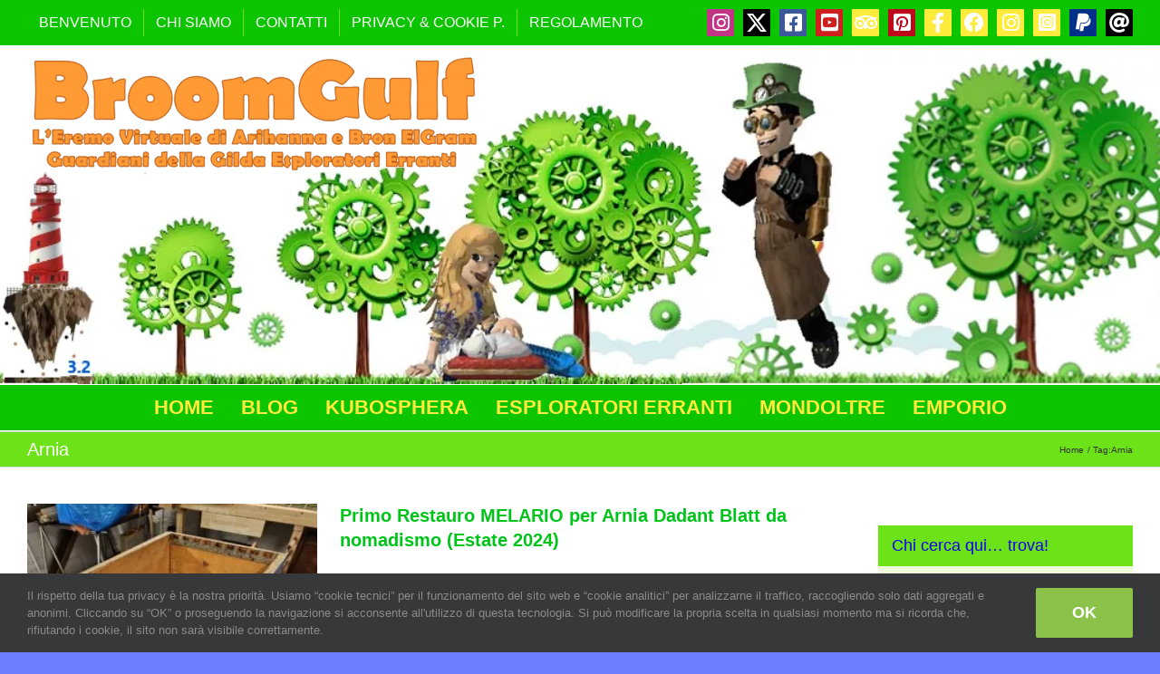

--- FILE ---
content_type: text/html; charset=UTF-8
request_url: https://bronelgram.net/tag/arnia/
body_size: 20841
content:
<!DOCTYPE html>
<html class="avada-html-layout-boxed avada-html-header-position-top avada-html-layout-framed avada-html-is-archive avada-has-page-background-pattern" lang="it-IT" prefix="og: http://ogp.me/ns# fb: http://ogp.me/ns/fb#">
<head>
	<meta http-equiv="X-UA-Compatible" content="IE=edge" />
	<meta http-equiv="Content-Type" content="text/html; charset=utf-8"/>
	<meta name="viewport" content="width=device-width, initial-scale=1" />
	<title>Arnia &#8211; BroomGulf</title>
<meta name='robots' content='max-image-preview:large' />
<link rel="alternate" type="application/rss+xml" title="BroomGulf &raquo; Feed" href="https://bronelgram.net/feed/" />
<link rel="alternate" type="application/rss+xml" title="BroomGulf &raquo; Feed dei commenti" href="https://bronelgram.net/comments/feed/" />
								<link rel="icon" href="https://bronelgram.net/wp-content/uploads/2018/09/ico_bron-2.jpg" type="image/jpeg" />
		
					<!-- Apple Touch Icon -->
						<link rel="apple-touch-icon" sizes="180x180" href="https://bronelgram.net/wp-content/uploads/2018/11/ico_bron_114-2.jpg" type="image/jpeg">
		
					<!-- Android Icon -->
						<link rel="icon" sizes="192x192" href="https://bronelgram.net/wp-content/uploads/2018/11/ico_bron_57-2.jpg" type="image/jpeg">
		
					<!-- MS Edge Icon -->
						<meta name="msapplication-TileImage" content="https://bronelgram.net/wp-content/uploads/2018/11/ico_bron_72-2.jpg" type="image/jpeg">
				<link rel="alternate" type="application/rss+xml" title="BroomGulf &raquo; Arnia Feed del tag" href="https://bronelgram.net/tag/arnia/feed/" />
				
		<meta property="og:locale" content="it_IT"/>
		<meta property="og:type" content="article"/>
		<meta property="og:site_name" content="BroomGulf"/>
		<meta property="og:title" content="  Arnia"/>
				<meta property="og:url" content="https://bronelgram.net/primo-restauro-melario-per-arnia-dadant-blatt-da-nomadismo-estate-2024/"/>
																				<meta property="og:image" content="https://bronelgram.net/wp-content/uploads/2024/07/melario-0.jpg"/>
		<meta property="og:image:width" content="866"/>
		<meta property="og:image:height" content="727"/>
		<meta property="og:image:type" content="image/jpeg"/>
				<style id='wp-img-auto-sizes-contain-inline-css' type='text/css'>
img:is([sizes=auto i],[sizes^="auto," i]){contain-intrinsic-size:3000px 1500px}
/*# sourceURL=wp-img-auto-sizes-contain-inline-css */
</style>
<link rel='stylesheet' id='dashicons-css' href='https://bronelgram.net/wp-includes/css/dashicons.min.css?ver=6.9' type='text/css' media='all' />
<link rel='stylesheet' id='post-views-counter-frontend-css' href='https://bronelgram.net/wp-content/plugins/post-views-counter/css/frontend.css?ver=1.7.3' type='text/css' media='all' />
<style id='wp-emoji-styles-inline-css' type='text/css'>

	img.wp-smiley, img.emoji {
		display: inline !important;
		border: none !important;
		box-shadow: none !important;
		height: 1em !important;
		width: 1em !important;
		margin: 0 0.07em !important;
		vertical-align: -0.1em !important;
		background: none !important;
		padding: 0 !important;
	}
/*# sourceURL=wp-emoji-styles-inline-css */
</style>
<link rel='stylesheet' id='secure-copy-content-protection-public-css' href='https://bronelgram.net/wp-content/plugins/secure-copy-content-protection/public/css/secure-copy-content-protection-public.css?ver=4.9.8' type='text/css' media='all' />
<link rel='stylesheet' id='fusion-dynamic-css-css' href='https://bronelgram.net/wp-content/uploads/fusion-styles/5cb70af69146a93e99d6f170f11874ce.min.css?ver=3.14.2' type='text/css' media='all' />
<script type="text/javascript" src="https://bronelgram.net/wp-includes/js/jquery/jquery.min.js?ver=3.7.1" id="jquery-core-js"></script>
<script type="text/javascript" src="https://bronelgram.net/wp-includes/js/jquery/jquery-migrate.min.js?ver=3.4.1" id="jquery-migrate-js"></script>
<link rel="https://api.w.org/" href="https://bronelgram.net/wp-json/" /><link rel="alternate" title="JSON" type="application/json" href="https://bronelgram.net/wp-json/wp/v2/tags/185" /><link rel="EditURI" type="application/rsd+xml" title="RSD" href="https://bronelgram.net/xmlrpc.php?rsd" />
<meta name="generator" content="WordPress 6.9" />
<style type="text/css" id="css-fb-visibility">@media screen and (max-width: 640px){.fusion-no-small-visibility{display:none !important;}body .sm-text-align-center{text-align:center !important;}body .sm-text-align-left{text-align:left !important;}body .sm-text-align-right{text-align:right !important;}body .sm-text-align-justify{text-align:justify !important;}body .sm-flex-align-center{justify-content:center !important;}body .sm-flex-align-flex-start{justify-content:flex-start !important;}body .sm-flex-align-flex-end{justify-content:flex-end !important;}body .sm-mx-auto{margin-left:auto !important;margin-right:auto !important;}body .sm-ml-auto{margin-left:auto !important;}body .sm-mr-auto{margin-right:auto !important;}body .fusion-absolute-position-small{position:absolute;width:100%;}.awb-sticky.awb-sticky-small{ position: sticky; top: var(--awb-sticky-offset,0); }}@media screen and (min-width: 641px) and (max-width: 1024px){.fusion-no-medium-visibility{display:none !important;}body .md-text-align-center{text-align:center !important;}body .md-text-align-left{text-align:left !important;}body .md-text-align-right{text-align:right !important;}body .md-text-align-justify{text-align:justify !important;}body .md-flex-align-center{justify-content:center !important;}body .md-flex-align-flex-start{justify-content:flex-start !important;}body .md-flex-align-flex-end{justify-content:flex-end !important;}body .md-mx-auto{margin-left:auto !important;margin-right:auto !important;}body .md-ml-auto{margin-left:auto !important;}body .md-mr-auto{margin-right:auto !important;}body .fusion-absolute-position-medium{position:absolute;width:100%;}.awb-sticky.awb-sticky-medium{ position: sticky; top: var(--awb-sticky-offset,0); }}@media screen and (min-width: 1025px){.fusion-no-large-visibility{display:none !important;}body .lg-text-align-center{text-align:center !important;}body .lg-text-align-left{text-align:left !important;}body .lg-text-align-right{text-align:right !important;}body .lg-text-align-justify{text-align:justify !important;}body .lg-flex-align-center{justify-content:center !important;}body .lg-flex-align-flex-start{justify-content:flex-start !important;}body .lg-flex-align-flex-end{justify-content:flex-end !important;}body .lg-mx-auto{margin-left:auto !important;margin-right:auto !important;}body .lg-ml-auto{margin-left:auto !important;}body .lg-mr-auto{margin-right:auto !important;}body .fusion-absolute-position-large{position:absolute;width:100%;}.awb-sticky.awb-sticky-large{ position: sticky; top: var(--awb-sticky-offset,0); }}</style>		<script type="text/javascript">
			var doc = document.documentElement;
			doc.setAttribute( 'data-useragent', navigator.userAgent );
		</script>
		
	<style id='global-styles-inline-css' type='text/css'>
:root{--wp--preset--aspect-ratio--square: 1;--wp--preset--aspect-ratio--4-3: 4/3;--wp--preset--aspect-ratio--3-4: 3/4;--wp--preset--aspect-ratio--3-2: 3/2;--wp--preset--aspect-ratio--2-3: 2/3;--wp--preset--aspect-ratio--16-9: 16/9;--wp--preset--aspect-ratio--9-16: 9/16;--wp--preset--color--black: #000000;--wp--preset--color--cyan-bluish-gray: #abb8c3;--wp--preset--color--white: #ffffff;--wp--preset--color--pale-pink: #f78da7;--wp--preset--color--vivid-red: #cf2e2e;--wp--preset--color--luminous-vivid-orange: #ff6900;--wp--preset--color--luminous-vivid-amber: #fcb900;--wp--preset--color--light-green-cyan: #7bdcb5;--wp--preset--color--vivid-green-cyan: #00d084;--wp--preset--color--pale-cyan-blue: #8ed1fc;--wp--preset--color--vivid-cyan-blue: #0693e3;--wp--preset--color--vivid-purple: #9b51e0;--wp--preset--color--awb-color-1: #ffffff;--wp--preset--color--awb-color-2: #f6f6f6;--wp--preset--color--awb-color-3: #e0dede;--wp--preset--color--awb-color-4: #a0ce4e;--wp--preset--color--awb-color-5: #0dc400;--wp--preset--color--awb-color-6: #747474;--wp--preset--color--awb-color-7: #333333;--wp--preset--color--awb-color-8: #000cb7;--wp--preset--color--awb-color-custom-10: #ebeaea;--wp--preset--color--awb-color-custom-11: #6ce218;--wp--preset--color--awb-color-custom-12: #ffc107;--wp--preset--color--awb-color-custom-13: #000000;--wp--preset--color--awb-color-custom-14: #dcdadb;--wp--preset--color--awb-color-custom-15: #0030f4;--wp--preset--color--awb-color-custom-16: #8bc34a;--wp--preset--gradient--vivid-cyan-blue-to-vivid-purple: linear-gradient(135deg,rgb(6,147,227) 0%,rgb(155,81,224) 100%);--wp--preset--gradient--light-green-cyan-to-vivid-green-cyan: linear-gradient(135deg,rgb(122,220,180) 0%,rgb(0,208,130) 100%);--wp--preset--gradient--luminous-vivid-amber-to-luminous-vivid-orange: linear-gradient(135deg,rgb(252,185,0) 0%,rgb(255,105,0) 100%);--wp--preset--gradient--luminous-vivid-orange-to-vivid-red: linear-gradient(135deg,rgb(255,105,0) 0%,rgb(207,46,46) 100%);--wp--preset--gradient--very-light-gray-to-cyan-bluish-gray: linear-gradient(135deg,rgb(238,238,238) 0%,rgb(169,184,195) 100%);--wp--preset--gradient--cool-to-warm-spectrum: linear-gradient(135deg,rgb(74,234,220) 0%,rgb(151,120,209) 20%,rgb(207,42,186) 40%,rgb(238,44,130) 60%,rgb(251,105,98) 80%,rgb(254,248,76) 100%);--wp--preset--gradient--blush-light-purple: linear-gradient(135deg,rgb(255,206,236) 0%,rgb(152,150,240) 100%);--wp--preset--gradient--blush-bordeaux: linear-gradient(135deg,rgb(254,205,165) 0%,rgb(254,45,45) 50%,rgb(107,0,62) 100%);--wp--preset--gradient--luminous-dusk: linear-gradient(135deg,rgb(255,203,112) 0%,rgb(199,81,192) 50%,rgb(65,88,208) 100%);--wp--preset--gradient--pale-ocean: linear-gradient(135deg,rgb(255,245,203) 0%,rgb(182,227,212) 50%,rgb(51,167,181) 100%);--wp--preset--gradient--electric-grass: linear-gradient(135deg,rgb(202,248,128) 0%,rgb(113,206,126) 100%);--wp--preset--gradient--midnight: linear-gradient(135deg,rgb(2,3,129) 0%,rgb(40,116,252) 100%);--wp--preset--font-size--small: 12px;--wp--preset--font-size--medium: 20px;--wp--preset--font-size--large: 24px;--wp--preset--font-size--x-large: 42px;--wp--preset--font-size--normal: 16px;--wp--preset--font-size--xlarge: 32px;--wp--preset--font-size--huge: 48px;--wp--preset--spacing--20: 0.44rem;--wp--preset--spacing--30: 0.67rem;--wp--preset--spacing--40: 1rem;--wp--preset--spacing--50: 1.5rem;--wp--preset--spacing--60: 2.25rem;--wp--preset--spacing--70: 3.38rem;--wp--preset--spacing--80: 5.06rem;--wp--preset--shadow--natural: 6px 6px 9px rgba(0, 0, 0, 0.2);--wp--preset--shadow--deep: 12px 12px 50px rgba(0, 0, 0, 0.4);--wp--preset--shadow--sharp: 6px 6px 0px rgba(0, 0, 0, 0.2);--wp--preset--shadow--outlined: 6px 6px 0px -3px rgb(255, 255, 255), 6px 6px rgb(0, 0, 0);--wp--preset--shadow--crisp: 6px 6px 0px rgb(0, 0, 0);}:where(.is-layout-flex){gap: 0.5em;}:where(.is-layout-grid){gap: 0.5em;}body .is-layout-flex{display: flex;}.is-layout-flex{flex-wrap: wrap;align-items: center;}.is-layout-flex > :is(*, div){margin: 0;}body .is-layout-grid{display: grid;}.is-layout-grid > :is(*, div){margin: 0;}:where(.wp-block-columns.is-layout-flex){gap: 2em;}:where(.wp-block-columns.is-layout-grid){gap: 2em;}:where(.wp-block-post-template.is-layout-flex){gap: 1.25em;}:where(.wp-block-post-template.is-layout-grid){gap: 1.25em;}.has-black-color{color: var(--wp--preset--color--black) !important;}.has-cyan-bluish-gray-color{color: var(--wp--preset--color--cyan-bluish-gray) !important;}.has-white-color{color: var(--wp--preset--color--white) !important;}.has-pale-pink-color{color: var(--wp--preset--color--pale-pink) !important;}.has-vivid-red-color{color: var(--wp--preset--color--vivid-red) !important;}.has-luminous-vivid-orange-color{color: var(--wp--preset--color--luminous-vivid-orange) !important;}.has-luminous-vivid-amber-color{color: var(--wp--preset--color--luminous-vivid-amber) !important;}.has-light-green-cyan-color{color: var(--wp--preset--color--light-green-cyan) !important;}.has-vivid-green-cyan-color{color: var(--wp--preset--color--vivid-green-cyan) !important;}.has-pale-cyan-blue-color{color: var(--wp--preset--color--pale-cyan-blue) !important;}.has-vivid-cyan-blue-color{color: var(--wp--preset--color--vivid-cyan-blue) !important;}.has-vivid-purple-color{color: var(--wp--preset--color--vivid-purple) !important;}.has-black-background-color{background-color: var(--wp--preset--color--black) !important;}.has-cyan-bluish-gray-background-color{background-color: var(--wp--preset--color--cyan-bluish-gray) !important;}.has-white-background-color{background-color: var(--wp--preset--color--white) !important;}.has-pale-pink-background-color{background-color: var(--wp--preset--color--pale-pink) !important;}.has-vivid-red-background-color{background-color: var(--wp--preset--color--vivid-red) !important;}.has-luminous-vivid-orange-background-color{background-color: var(--wp--preset--color--luminous-vivid-orange) !important;}.has-luminous-vivid-amber-background-color{background-color: var(--wp--preset--color--luminous-vivid-amber) !important;}.has-light-green-cyan-background-color{background-color: var(--wp--preset--color--light-green-cyan) !important;}.has-vivid-green-cyan-background-color{background-color: var(--wp--preset--color--vivid-green-cyan) !important;}.has-pale-cyan-blue-background-color{background-color: var(--wp--preset--color--pale-cyan-blue) !important;}.has-vivid-cyan-blue-background-color{background-color: var(--wp--preset--color--vivid-cyan-blue) !important;}.has-vivid-purple-background-color{background-color: var(--wp--preset--color--vivid-purple) !important;}.has-black-border-color{border-color: var(--wp--preset--color--black) !important;}.has-cyan-bluish-gray-border-color{border-color: var(--wp--preset--color--cyan-bluish-gray) !important;}.has-white-border-color{border-color: var(--wp--preset--color--white) !important;}.has-pale-pink-border-color{border-color: var(--wp--preset--color--pale-pink) !important;}.has-vivid-red-border-color{border-color: var(--wp--preset--color--vivid-red) !important;}.has-luminous-vivid-orange-border-color{border-color: var(--wp--preset--color--luminous-vivid-orange) !important;}.has-luminous-vivid-amber-border-color{border-color: var(--wp--preset--color--luminous-vivid-amber) !important;}.has-light-green-cyan-border-color{border-color: var(--wp--preset--color--light-green-cyan) !important;}.has-vivid-green-cyan-border-color{border-color: var(--wp--preset--color--vivid-green-cyan) !important;}.has-pale-cyan-blue-border-color{border-color: var(--wp--preset--color--pale-cyan-blue) !important;}.has-vivid-cyan-blue-border-color{border-color: var(--wp--preset--color--vivid-cyan-blue) !important;}.has-vivid-purple-border-color{border-color: var(--wp--preset--color--vivid-purple) !important;}.has-vivid-cyan-blue-to-vivid-purple-gradient-background{background: var(--wp--preset--gradient--vivid-cyan-blue-to-vivid-purple) !important;}.has-light-green-cyan-to-vivid-green-cyan-gradient-background{background: var(--wp--preset--gradient--light-green-cyan-to-vivid-green-cyan) !important;}.has-luminous-vivid-amber-to-luminous-vivid-orange-gradient-background{background: var(--wp--preset--gradient--luminous-vivid-amber-to-luminous-vivid-orange) !important;}.has-luminous-vivid-orange-to-vivid-red-gradient-background{background: var(--wp--preset--gradient--luminous-vivid-orange-to-vivid-red) !important;}.has-very-light-gray-to-cyan-bluish-gray-gradient-background{background: var(--wp--preset--gradient--very-light-gray-to-cyan-bluish-gray) !important;}.has-cool-to-warm-spectrum-gradient-background{background: var(--wp--preset--gradient--cool-to-warm-spectrum) !important;}.has-blush-light-purple-gradient-background{background: var(--wp--preset--gradient--blush-light-purple) !important;}.has-blush-bordeaux-gradient-background{background: var(--wp--preset--gradient--blush-bordeaux) !important;}.has-luminous-dusk-gradient-background{background: var(--wp--preset--gradient--luminous-dusk) !important;}.has-pale-ocean-gradient-background{background: var(--wp--preset--gradient--pale-ocean) !important;}.has-electric-grass-gradient-background{background: var(--wp--preset--gradient--electric-grass) !important;}.has-midnight-gradient-background{background: var(--wp--preset--gradient--midnight) !important;}.has-small-font-size{font-size: var(--wp--preset--font-size--small) !important;}.has-medium-font-size{font-size: var(--wp--preset--font-size--medium) !important;}.has-large-font-size{font-size: var(--wp--preset--font-size--large) !important;}.has-x-large-font-size{font-size: var(--wp--preset--font-size--x-large) !important;}
/*# sourceURL=global-styles-inline-css */
</style>
</head>

<body class="archive tag tag-arnia tag-185 wp-theme-Avada has-sidebar fusion-image-hovers fusion-pagination-sizing fusion-button_type-flat fusion-button_span-no fusion-button_gradient-linear avada-image-rollover-circle-yes avada-image-rollover-yes avada-image-rollover-direction-left fusion-body ltr no-tablet-sticky-header no-mobile-sticky-header no-mobile-slidingbar no-mobile-totop avada-has-rev-slider-styles fusion-disable-outline fusion-sub-menu-fade mobile-logo-pos-left layout-boxed-mode avada-has-boxed-modal-shadow-none layout-scroll-offset-framed avada-has-zero-margin-offset-top fusion-top-header menu-text-align-center mobile-menu-design-modern fusion-show-pagination-text fusion-header-layout-v5 avada-responsive avada-footer-fx-none avada-menu-highlight-style-background fusion-search-form-classic fusion-main-menu-search-dropdown fusion-avatar-square avada-sticky-shrinkage avada-dropdown-styles avada-blog-layout-medium avada-blog-archive-layout-medium avada-header-shadow-no avada-menu-icon-position-left avada-has-megamenu-shadow avada-has-mainmenu-dropdown-divider avada-has-header-100-width avada-has-breadcrumb-mobile-hidden avada-has-titlebar-bar_and_content avada-has-header-bg-image avada-header-bg-no-repeat avada-has-header-bg-full avada-has-pagination-padding avada-flyout-menu-direction-fade avada-ec-views-v1" data-awb-post-id="15013">
		<a class="skip-link screen-reader-text" href="#content">Salta al contenuto</a>

	<div id="boxed-wrapper">
									<div class="fusion-sides-frame"></div>
					
		<div id="wrapper" class="fusion-wrapper">
			<div id="home" style="position:relative;top:-1px;"></div>
							
					
			<header class="fusion-header-wrapper">
				<div class="fusion-header-v5 fusion-logo-alignment fusion-logo-left fusion-sticky-menu- fusion-sticky-logo- fusion-mobile-logo- fusion-sticky-menu-only fusion-header-menu-align-center fusion-mobile-menu-design-modern">
					
<div class="fusion-secondary-header">
	<div class="fusion-row">
					<div class="fusion-alignleft">
				<nav class="fusion-secondary-menu" role="navigation" aria-label="Menu Secondario"><ul id="menu-barra-alto" class="menu"><li  id="menu-item-6985"  class="menu-item menu-item-type-post_type menu-item-object-page menu-item-6985"  data-item-id="6985"><a  href="https://bronelgram.net/benvenuto/" class="fusion-background-highlight"><span class="menu-text">BENVENUTO</span></a></li><li  id="menu-item-6942"  class="menu-item menu-item-type-post_type menu-item-object-page menu-item-6942"  data-item-id="6942"><a  href="https://bronelgram.net/chi-siamo/" class="fusion-background-highlight"><span class="menu-text">CHI SIAMO</span></a></li><li  id="menu-item-6943"  class="menu-item menu-item-type-post_type menu-item-object-page menu-item-6943"  data-item-id="6943"><a  href="https://bronelgram.net/contatti/" class="fusion-background-highlight"><span class="menu-text">CONTATTI</span></a></li><li  id="menu-item-6941"  class="menu-item menu-item-type-post_type menu-item-object-page menu-item-privacy-policy menu-item-6941"  data-item-id="6941"><a  href="https://bronelgram.net/privacy-cookie-policy/" class="fusion-background-highlight"><span class="menu-text">PRIVACY &#038; COOKIE P.</span></a></li><li  id="menu-item-6986"  class="menu-item menu-item-type-post_type menu-item-object-page menu-item-6986"  data-item-id="6986"><a  href="https://bronelgram.net/regolamento/" class="fusion-background-highlight"><span class="menu-text">REGOLAMENTO</span></a></li></ul></nav><nav class="fusion-mobile-nav-holder fusion-mobile-menu-text-align-left" aria-label="Menu Mobile Secondario"></nav>			</div>
							<div class="fusion-alignright">
				<div class="fusion-social-links-header"><div class="fusion-social-networks boxed-icons"><div class="fusion-social-networks-wrapper"><a  class="fusion-social-network-icon fusion-tooltip fa-instagram fab" style="color:#ffffff;background-color:#c13584;border-color:#c13584;" data-placement="bottom" data-title="Instagram" data-toggle="tooltip" title="Instagram" href="https://instagram.com/bron_elgram/" target="_blank" rel="noopener noreferrer"><span class="screen-reader-text">Instagram</span></a><a  class="fusion-social-network-icon fusion-tooltip fusion-twitter awb-icon-twitter" style="color:#ffffff;background-color:#000000;border-color:#000000;" data-placement="bottom" data-title="X" data-toggle="tooltip" title="X" href="https://twitter.com/Bron_ElGram" target="_blank" rel="noopener noreferrer"><span class="screen-reader-text">X</span></a><a  class="fusion-social-network-icon fusion-tooltip fa-facebook-square fab" style="color:#ffffff;background-color:#3b5998;border-color:#3b5998;" data-placement="bottom" data-title="Facebook" data-toggle="tooltip" title="Facebook" href="https://www.facebook.com/bron.elgram" target="_blank" rel="noreferrer"><span class="screen-reader-text">Facebook</span></a><a  class="fusion-social-network-icon fusion-tooltip fa-youtube-square fab" style="color:#ffffff;background-color:#cd201f;border-color:#cd201f;" data-placement="bottom" data-title="YouTube" data-toggle="tooltip" title="YouTube" href="https://www.youtube.com/@bronelgram" target="_blank" rel="noopener noreferrer"><span class="screen-reader-text">YouTube</span></a><a  class="awb-custom-icon fusion-social-network-icon fusion-tooltip fa-tripadvisor fab" style="color:#ffffff;position:relative;" data-placement="bottom" data-title="TripAdvisor" data-toggle="tooltip" title="TripAdvisor" href="https://www.tripadvisor.it/members/Bron_ElGram" target="_blank" rel="noopener noreferrer"><span class="screen-reader-text">TripAdvisor</span></a><a  class="fusion-social-network-icon fusion-tooltip fa-pinterest-square fab" style="color:#ffffff;background-color:#bd081c;border-color:#bd081c;" data-placement="bottom" data-title="Pinterest" data-toggle="tooltip" title="Pinterest" href="https://www.pinterest.it/bron_elgram/" target="_blank" rel="noopener noreferrer"><span class="screen-reader-text">Pinterest</span></a><a  class="awb-custom-icon fusion-social-network-icon fusion-tooltip fa-facebook-f fab fusion-last-social-icon" style="color:#ffffff;position:relative;" data-placement="bottom" data-title="Facebook GEE" data-toggle="tooltip" title="Facebook GEE" href="https://www.facebook.com/groups/gildaesploratorierranti/" target="_blank" rel="noopener noreferrer"><span class="screen-reader-text">Facebook GEE</span></a><a  class="awb-custom-icon fusion-social-network-icon fusion-tooltip fa-facebook fab" style="color:#ffffff;position:relative;" data-placement="bottom" data-title="Facebook GPS" data-toggle="tooltip" title="Facebook GPS" href="https://www.facebook.com/groups/1574884606074605/" target="_blank" rel="noopener noreferrer"><span class="screen-reader-text">Facebook GPS</span></a><a  class="awb-custom-icon fusion-social-network-icon fusion-tooltip fa-instagram fab" style="color:#ffffff;position:relative;" data-placement="bottom" data-title="Instagram OBE" data-toggle="tooltip" title="Instagram OBE" href="https://www.instagram.com/ortobotanicoelgram/?hl=it" target="_blank" rel="noopener noreferrer"><span class="screen-reader-text">Instagram OBE</span></a><a  class="awb-custom-icon fusion-social-network-icon fusion-tooltip fa-instagram-square fab" style="color:#ffffff;position:relative;" data-placement="bottom" data-title="Instagram WEE" data-toggle="tooltip" title="Instagram WEE" href="https://www.instagram.com/wilderemoelgram/?hl=it" target="_blank" rel="noopener noreferrer"><span class="screen-reader-text">Instagram WEE</span></a><a  class="fusion-social-network-icon fusion-tooltip fa-paypal fab" style="color:#ffffff;background-color:#003087;border-color:#003087;" data-placement="bottom" data-title="PayPal" data-toggle="tooltip" title="PayPal" href="https://paypal.me/BronElGram?locale.x=it_IT" target="_blank" rel="noopener noreferrer"><span class="screen-reader-text">PayPal</span></a><a  class="fusion-social-network-icon fusion-tooltip fa-at fas" style="color:#ffffff;background-color:#000000;border-color:#000000;" data-placement="bottom" data-title="Email" data-toggle="tooltip" title="Email" href="mailto:br&#111;&#110;&#046;el&#103;ra&#109;&#064;gma&#105;&#108;&#046;&#099;&#111;&#109;" target="_self" rel="noopener noreferrer"><span class="screen-reader-text">Email</span></a></div></div></div>			</div>
			</div>
</div>
<div class="fusion-header-sticky-height"></div>
<div class="fusion-sticky-header-wrapper"> <!-- start fusion sticky header wrapper -->
	<div class="fusion-header">
		<div class="fusion-row">
							<div class="fusion-logo" data-margin-top="10px" data-margin-bottom="0px" data-margin-left="0px" data-margin-right="0px">
			<a class="fusion-logo-link"  href="https://bronelgram.net/" >

						<!-- standard logo -->
			<img src="https://bronelgram.net/wp-content/uploads/2019/09/LOGO-TESTALINO-OK-SET19-500-2.gif" srcset="https://bronelgram.net/wp-content/uploads/2019/09/LOGO-TESTALINO-OK-SET19-500-2.gif 1x" width="500" height="133" alt="BroomGulf Logo" data-retina_logo_url="" class="fusion-standard-logo" />

			
					</a>
		</div>
								<div class="fusion-mobile-menu-icons">
							<a href="#" class="fusion-icon awb-icon-bars" aria-label="Attiva/Disattiva menu mobile" aria-expanded="false"></a>
		
		
		
			</div>
			
					</div>
	</div>
	<div class="fusion-secondary-main-menu">
		<div class="fusion-row">
			<nav class="fusion-main-menu" aria-label="Menu Principale"><ul id="menu-barra-centrale" class="fusion-menu"><li  id="menu-item-6980"  class="menu-item menu-item-type-custom menu-item-object-custom menu-item-home menu-item-6980"  data-item-id="6980"><a  href="https://bronelgram.net/" class="fusion-background-highlight"><span class="menu-text">HOME</span></a></li><li  id="menu-item-6947"  class="menu-item menu-item-type-taxonomy menu-item-object-category menu-item-has-children menu-item-6947 fusion-dropdown-menu"  data-item-id="6947"><a  href="https://bronelgram.net/category/blog/" class="fusion-background-highlight"><span class="menu-text">BLOG</span></a><ul class="sub-menu"><li  id="menu-item-6948"  class="menu-item menu-item-type-taxonomy menu-item-object-category menu-item-6948 fusion-dropdown-submenu" ><a  href="https://bronelgram.net/category/blog/bron-elgram/" class="fusion-background-highlight"><span>BRON ELGRAM</span></a></li><li  id="menu-item-6953"  class="menu-item menu-item-type-taxonomy menu-item-object-category menu-item-6953 fusion-dropdown-submenu" ><a  href="https://bronelgram.net/category/blog/far-net/" class="fusion-background-highlight"><span>F@R-NET</span></a></li><li  id="menu-item-6949"  class="menu-item menu-item-type-taxonomy menu-item-object-category menu-item-6949 fusion-dropdown-submenu" ><a  href="https://bronelgram.net/category/blog/far-atelier/" class="fusion-background-highlight"><span>F@R-ATELIER</span></a></li><li  id="menu-item-6950"  class="menu-item menu-item-type-taxonomy menu-item-object-category menu-item-6950 fusion-dropdown-submenu" ><a  href="https://bronelgram.net/category/blog/far-bois/" class="fusion-background-highlight"><span>F@R-BOIS</span></a></li><li  id="menu-item-6952"  class="menu-item menu-item-type-taxonomy menu-item-object-category menu-item-6952 fusion-dropdown-submenu" ><a  href="https://bronelgram.net/category/blog/far-jardin/" class="fusion-background-highlight"><span>F@R-JARDIN</span></a></li><li  id="menu-item-13122"  class="menu-item menu-item-type-taxonomy menu-item-object-category menu-item-13122 fusion-dropdown-submenu" ><a  href="https://bronelgram.net/category/blog/bronknifecollector/" class="fusion-background-highlight"><span>BronKinfeCollector</span></a></li><li  id="menu-item-9086"  class="menu-item menu-item-type-taxonomy menu-item-object-category menu-item-9086 fusion-dropdown-submenu" ><a  href="https://bronelgram.net/category/blog/bronorto/" class="fusion-background-highlight"><span>BronOrto</span></a></li><li  id="menu-item-7881"  class="menu-item menu-item-type-taxonomy menu-item-object-category menu-item-7881 fusion-dropdown-submenu" ><a  href="https://bronelgram.net/category/blog/far-cuisine/" class="fusion-background-highlight"><span>F@R-CUISINE</span></a></li><li  id="menu-item-6951"  class="menu-item menu-item-type-taxonomy menu-item-object-category menu-item-6951 fusion-dropdown-submenu" ><a  href="https://bronelgram.net/category/blog/fr-fermentation/" class="fusion-background-highlight"><span>F@R-FERMENT</span></a></li><li  id="menu-item-6955"  class="menu-item menu-item-type-taxonomy menu-item-object-category menu-item-6955 fusion-dropdown-submenu" ><a  href="https://bronelgram.net/category/blog/far-zoo/" class="fusion-background-highlight"><span>F@R-ZOO</span></a></li><li  id="menu-item-6954"  class="menu-item menu-item-type-taxonomy menu-item-object-category menu-item-6954 fusion-dropdown-submenu" ><a  href="https://bronelgram.net/category/blog/far-ruche/" class="fusion-background-highlight"><span>F@R-RUCHE</span></a></li><li  id="menu-item-6956"  class="menu-item menu-item-type-taxonomy menu-item-object-category menu-item-6956 fusion-dropdown-submenu" ><a  href="https://bronelgram.net/category/blog/far-sport-vehicles/" class="fusion-background-highlight"><span>F@R-SPORT</span></a></li><li  id="menu-item-10394"  class="menu-item menu-item-type-taxonomy menu-item-object-category menu-item-10394 fusion-dropdown-submenu" ><a  href="https://bronelgram.net/category/blog/far-exodus/" class="fusion-background-highlight"><span>F@R-EXODUS</span></a></li></ul></li><li  id="menu-item-23"  class="menu-item menu-item-type-taxonomy menu-item-object-category menu-item-has-children menu-item-23 fusion-dropdown-menu"  data-item-id="23"><a  href="https://bronelgram.net/category/kubosphera/" class="fusion-background-highlight"><span class="menu-text">KUBOSPHERA</span></a><ul class="sub-menu"><li  id="menu-item-24"  class="menu-item menu-item-type-taxonomy menu-item-object-category menu-item-24 fusion-dropdown-submenu" ><a  href="https://bronelgram.net/category/kubosphera/love-sex/" class="fusion-background-highlight"><span>LOVE &amp; SEX</span></a></li><li  id="menu-item-25"  class="menu-item menu-item-type-taxonomy menu-item-object-category menu-item-25 fusion-dropdown-submenu" ><a  href="https://bronelgram.net/category/kubosphera/home-architecture/" class="fusion-background-highlight"><span>HOME &amp; ARCH</span></a></li><li  id="menu-item-28"  class="menu-item menu-item-type-taxonomy menu-item-object-category menu-item-28 fusion-dropdown-submenu" ><a  href="https://bronelgram.net/category/kubosphera/lavoro-economia-work-money/" class="fusion-background-highlight"><span>WORK &amp; MONEY</span></a></li><li  id="menu-item-31"  class="menu-item menu-item-type-taxonomy menu-item-object-category menu-item-31 fusion-dropdown-submenu" ><a  href="https://bronelgram.net/category/kubosphera/conoscenza-knowledge/" class="fusion-background-highlight"><span>KNOWLEDGE</span></a></li><li  id="menu-item-29"  class="menu-item menu-item-type-taxonomy menu-item-object-category menu-item-29 fusion-dropdown-submenu" ><a  href="https://bronelgram.net/category/kubosphera/hobby-passioni-sport/" class="fusion-background-highlight"><span>HOBBY &amp; SPORT</span></a></li><li  id="menu-item-26"  class="menu-item menu-item-type-taxonomy menu-item-object-category menu-item-26 fusion-dropdown-submenu" ><a  href="https://bronelgram.net/category/kubosphera/civis-stato-organizzazioni-associazioni-gens-familia/" class="fusion-background-highlight"><span>CIVIS &amp; GENS</span></a></li><li  id="menu-item-27"  class="menu-item menu-item-type-taxonomy menu-item-object-category menu-item-27 fusion-dropdown-submenu" ><a  href="https://bronelgram.net/category/kubosphera/exodus-viaggi-gite/" class="fusion-background-highlight"><span>EXODUS</span></a></li><li  id="menu-item-30"  class="menu-item menu-item-type-taxonomy menu-item-object-category menu-item-30 fusion-dropdown-submenu" ><a  href="https://bronelgram.net/category/kubosphera/spiritualita-spirituality/" class="fusion-background-highlight"><span>SPIRITUALITY</span></a></li><li  id="menu-item-32"  class="menu-item menu-item-type-taxonomy menu-item-object-category menu-item-32 fusion-dropdown-submenu" ><a  href="https://bronelgram.net/category/kubosphera/theke/" class="fusion-background-highlight"><span>THEKE</span></a></li></ul></li><li  id="menu-item-17"  class="menu-item menu-item-type-taxonomy menu-item-object-category menu-item-has-children menu-item-17 fusion-dropdown-menu"  data-item-id="17"><a  href="https://bronelgram.net/category/esploratori-erranti/" class="fusion-background-highlight"><span class="menu-text">ESPLORATORI ERRANTI</span></a><ul class="sub-menu"><li  id="menu-item-16"  class="menu-item menu-item-type-taxonomy menu-item-object-category menu-item-16 fusion-dropdown-submenu" ><a  href="https://bronelgram.net/category/esploratori-erranti/broomgear-bollettino-newsletter/" class="fusion-background-highlight"><span>BROOMGEAR</span></a></li><li  id="menu-item-18"  class="menu-item menu-item-type-taxonomy menu-item-object-category menu-item-18 fusion-dropdown-submenu" ><a  href="https://bronelgram.net/category/esploratori-erranti/bivacco/" class="fusion-background-highlight"><span>BIVACCO</span></a></li><li  id="menu-item-21"  class="menu-item menu-item-type-taxonomy menu-item-object-category menu-item-21 fusion-dropdown-submenu" ><a  href="https://bronelgram.net/category/esploratori-erranti/regola/" class="fusion-background-highlight"><span>REGOLA</span></a></li><li  id="menu-item-22"  class="menu-item menu-item-type-taxonomy menu-item-object-category menu-item-22 fusion-dropdown-submenu" ><a  href="https://bronelgram.net/category/esploratori-erranti/sala-eroi/" class="fusion-background-highlight"><span>SALA EROI</span></a></li><li  id="menu-item-19"  class="menu-item menu-item-type-taxonomy menu-item-object-category menu-item-19 fusion-dropdown-submenu" ><a  href="https://bronelgram.net/category/esploratori-erranti/mondo-reale-real/" class="fusion-background-highlight"><span>REALITY</span></a></li><li  id="menu-item-7804"  class="menu-item menu-item-type-taxonomy menu-item-object-category menu-item-7804 fusion-dropdown-submenu" ><a  href="https://bronelgram.net/category/esploratori-erranti/obe-orto-botanico-elgram/" class="fusion-background-highlight"><span>ORTO BOTANICO</span></a></li><li  id="menu-item-8945"  class="menu-item menu-item-type-taxonomy menu-item-object-category menu-item-8945 fusion-dropdown-submenu" ><a  href="https://bronelgram.net/category/esploratori-erranti/wilderemo/" class="fusion-background-highlight"><span>WILD EREMO</span></a></li><li  id="menu-item-20"  class="menu-item menu-item-type-taxonomy menu-item-object-category menu-item-20 fusion-dropdown-submenu" ><a  href="https://bronelgram.net/category/esploratori-erranti/mondo-virtuale-virtual/" class="fusion-background-highlight"><span>VIRTUALITY</span></a></li></ul></li><li  id="menu-item-33"  class="menu-item menu-item-type-taxonomy menu-item-object-category menu-item-has-children menu-item-33 fusion-dropdown-menu"  data-item-id="33"><a  href="https://bronelgram.net/category/mondoltre/" class="fusion-background-highlight"><span class="menu-text">MONDOLTRE</span></a><ul class="sub-menu"><li  id="menu-item-34"  class="menu-item menu-item-type-taxonomy menu-item-object-category menu-item-34 fusion-dropdown-submenu" ><a  href="https://bronelgram.net/category/mondoltre/ispirazione/" class="fusion-background-highlight"><span>BOX INSPIRATION</span></a></li><li  id="menu-item-6774"  class="menu-item menu-item-type-post_type menu-item-object-page menu-item-6774 fusion-dropdown-submenu" ><a  href="https://bronelgram.net/mondoltre-e3-enciclopedia-esploratori-erranti-wikimedia/" class="fusion-background-highlight"><span>E3 &#8211; Enciclopedia</span></a></li><li  id="menu-item-35"  class="menu-item menu-item-type-taxonomy menu-item-object-category menu-item-35 fusion-dropdown-submenu" ><a  href="https://bronelgram.net/category/mondoltre/racconti/" class="fusion-background-highlight"><span>RACCONTI</span></a></li><li  id="menu-item-36"  class="menu-item menu-item-type-taxonomy menu-item-object-category menu-item-36 fusion-dropdown-submenu" ><a  href="https://bronelgram.net/category/mondoltre/eventi/" class="fusion-background-highlight"><span>EVENTI</span></a></li><li  id="menu-item-37"  class="menu-item menu-item-type-taxonomy menu-item-object-category menu-item-37 fusion-dropdown-submenu" ><a  href="https://bronelgram.net/category/mondoltre/recensioni-feedback/" class="fusion-background-highlight"><span>FEEDBACK</span></a></li></ul></li><li  id="menu-item-38"  class="menu-item menu-item-type-custom menu-item-object-custom menu-item-38"  data-item-id="38"><a  href="https://bronelgram.ovh/emporio-elgram/" class="fusion-background-highlight"><span class="menu-text">EMPORIO</span></a></li></ul></nav>
<nav class="fusion-mobile-nav-holder fusion-mobile-menu-text-align-left" aria-label="Menu Mobile Principale"></nav>

					</div>
	</div>
</div> <!-- end fusion sticky header wrapper -->
				</div>
				<div class="fusion-clearfix"></div>
			</header>
								
							<div id="sliders-container" class="fusion-slider-visibility">
					</div>
				
					
							
			<section class="avada-page-titlebar-wrapper" aria-labelledby="awb-ptb-heading">
	<div class="fusion-page-title-bar fusion-page-title-bar-none fusion-page-title-bar-left">
		<div class="fusion-page-title-row">
			<div class="fusion-page-title-wrapper">
				<div class="fusion-page-title-captions">

																							<h1 id="awb-ptb-heading" class="entry-title">Arnia</h1>

											
					
				</div>

															<div class="fusion-page-title-secondary">
							<nav class="fusion-breadcrumbs" aria-label="Breadcrumb"><ol class="awb-breadcrumb-list"><li class="fusion-breadcrumb-item awb-breadcrumb-sep awb-home" ><a href="https://bronelgram.net" class="fusion-breadcrumb-link"><span >Home</span></a></li><li class="fusion-breadcrumb-item" ><span >Tag:</span></li><li class="fusion-breadcrumb-item"  aria-current="page"><span  class="breadcrumb-leaf">Arnia</span></li></ol></nav>						</div>
									
			</div>
		</div>
	</div>
</section>

						<main id="main" class="clearfix ">
				<div class="fusion-row" style="">
<section id="content" class="" style="float: left;">
	
	<div id="posts-container" class="fusion-blog-archive fusion-blog-layout-medium-wrapper fusion-clearfix">
	<div class="fusion-posts-container fusion-blog-layout-medium fusion-posts-container-infinite fusion-posts-container-load-more fusion-blog-rollover " data-pages="1">
		
		
													<article id="post-15013" class="fusion-post-medium  post fusion-clearfix post-15013 type-post status-publish format-standard has-post-thumbnail hentry category-far-atelier category-far-ruche tag-arnia tag-atelier tag-bricolage tag-dadant-blatt tag-hobby tag-melario tag-nomadismo tag-restauro">
				
				
				
									
		<div class="fusion-flexslider flexslider fusion-flexslider-loading fusion-post-slideshow">
		<ul class="slides">
																		<li><div  class="fusion-image-wrapper fusion-image-size-fixed" aria-haspopup="true">
				<img width="240" height="202" src="https://bronelgram.net/wp-content/uploads/2024/07/melario-0-320x269.jpg" class="attachment-blog-medium size-blog-medium wp-post-image" alt="" decoding="async" srcset="https://bronelgram.net/wp-content/uploads/2024/07/melario-0-66x55.jpg 66w, https://bronelgram.net/wp-content/uploads/2024/07/melario-0-177x149.jpg 177w, https://bronelgram.net/wp-content/uploads/2024/07/melario-0-200x168.jpg 200w, https://bronelgram.net/wp-content/uploads/2024/07/melario-0-300x252.jpg 300w, https://bronelgram.net/wp-content/uploads/2024/07/melario-0-320x269.jpg 320w, https://bronelgram.net/wp-content/uploads/2024/07/melario-0-400x336.jpg 400w, https://bronelgram.net/wp-content/uploads/2024/07/melario-0-460x386.jpg 460w, https://bronelgram.net/wp-content/uploads/2024/07/melario-0-540x453.jpg 540w, https://bronelgram.net/wp-content/uploads/2024/07/melario-0-600x504.jpg 600w, https://bronelgram.net/wp-content/uploads/2024/07/melario-0-669x562.jpg 669w, https://bronelgram.net/wp-content/uploads/2024/07/melario-0-700x588.jpg 700w, https://bronelgram.net/wp-content/uploads/2024/07/melario-0-768x645.jpg 768w, https://bronelgram.net/wp-content/uploads/2024/07/melario-0-800x672.jpg 800w, https://bronelgram.net/wp-content/uploads/2024/07/melario-0.jpg 866w" sizes="(max-width: 240px) 100vw, 240px" /><div class="fusion-rollover">
	<div class="fusion-rollover-content">

														<a class="fusion-rollover-link" href="https://bronelgram.net/primo-restauro-melario-per-arnia-dadant-blatt-da-nomadismo-estate-2024/">Primo Restauro MELARIO per Arnia Dadant Blatt da nomadismo (Estate 2024)</a>
			
														
								
													<div class="fusion-rollover-sep"></div>
				
																		<a class="fusion-rollover-gallery" href="https://bronelgram.net/wp-content/uploads/2024/07/melario-0.jpg" data-options="" data-id="15013" data-rel="iLightbox[gallery]" data-title="melario 0" data-caption="">
						Galleria					</a>
														
		
												<h4 class="fusion-rollover-title">
					<a class="fusion-rollover-title-link" href="https://bronelgram.net/primo-restauro-melario-per-arnia-dadant-blatt-da-nomadismo-estate-2024/">
						Primo Restauro MELARIO per Arnia Dadant Blatt da nomadismo (Estate 2024)					</a>
				</h4>
			
										<div class="fusion-rollover-categories"><a href="https://bronelgram.net/category/blog/far-atelier/" rel="tag">F@R-ATELIER</a>, <a href="https://bronelgram.net/category/blog/far-ruche/" rel="tag">F@R-RUCHE</a></div>					
		
						<a class="fusion-link-wrapper" href="https://bronelgram.net/primo-restauro-melario-per-arnia-dadant-blatt-da-nomadismo-estate-2024/" aria-label="Primo Restauro MELARIO per Arnia Dadant Blatt da nomadismo (Estate 2024)"></a>
	</div>
</div>
</div>
</li>
																																																</ul>
	</div>
				
				
				
				<div class="fusion-post-content post-content">
					<h2 class="entry-title fusion-post-title"><a href="https://bronelgram.net/primo-restauro-melario-per-arnia-dadant-blatt-da-nomadismo-estate-2024/">Primo Restauro MELARIO per Arnia Dadant Blatt da nomadismo (Estate 2024)</a></h2>
										
					<div class="fusion-post-content-container">
						<p>  Restauro del primo MELARIO     Visualizza questo post su Instagram   Un post condiviso da Bron ElGram (@bron_elgram)   Visualizza questo post su Instagram   Un post condiviso da Bron ElGram (@bron_elgram)   Visualizza questo post su Instagram   Un post condiviso da Bron ElGram (@bron_elgram)   Visualizza questo post su Instagram   Un post condiviso da Bron ElGram (@bron_elgram)</p>					</div>
				</div>

									<div class="fusion-clearfix"></div>
				
																			<div class="fusion-meta-info">
																						<div class="fusion-alignleft">Di <span class="vcard"><span class="fn"><a href="https://bronelgram.net/author/bron-elgram/" title="Articoli scritti da Bron ElGram" rel="author">Bron ElGram</a></span></span><span class="fusion-inline-sep">|</span><span class="updated rich-snippet-hidden">2024-07-07T16:53:18+02:00</span><span>07 Luglio 2024</span><span class="fusion-inline-sep">|</span>Categorie: <a href="https://bronelgram.net/category/blog/far-atelier/" rel="category tag">F@R-ATELIER</a>, <a href="https://bronelgram.net/category/blog/far-ruche/" rel="category tag">F@R-RUCHE</a><span class="fusion-inline-sep">|</span><span class="meta-tags">Tag: <a href="https://bronelgram.net/tag/arnia/" rel="tag">Arnia</a>, <a href="https://bronelgram.net/tag/atelier/" rel="tag">Atelier</a>, <a href="https://bronelgram.net/tag/bricolage/" rel="tag">bricolage</a>, <a href="https://bronelgram.net/tag/dadant-blatt/" rel="tag">Dadant-Blatt</a>, <a href="https://bronelgram.net/tag/hobby/" rel="tag">hobby</a>, <a href="https://bronelgram.net/tag/melario/" rel="tag">melario</a>, <a href="https://bronelgram.net/tag/nomadismo/" rel="tag">nomadismo</a>, <a href="https://bronelgram.net/tag/restauro/" rel="tag">Restauro</a></span><span class="fusion-inline-sep">|</span></div>							
																														<div class="fusion-alignright">
									<a href="https://bronelgram.net/primo-restauro-melario-per-arnia-dadant-blatt-da-nomadismo-estate-2024/" class="fusion-read-more" aria-label="More on Primo Restauro MELARIO per Arnia Dadant Blatt da nomadismo (Estate 2024)">
										Continua a leggere									</a>
								</div>
													</div>
									
				
							</article>

			
											<article id="post-14431" class="fusion-post-medium  post fusion-clearfix post-14431 type-post status-publish format-standard has-post-thumbnail hentry category-far-atelier category-far-ruche tag-arnia tag-atelier tag-bricolage tag-dadant-blatt tag-hobby tag-nomadismo tag-restauro">
				
				
				
									
		<div class="fusion-flexslider flexslider fusion-flexslider-loading fusion-post-slideshow">
		<ul class="slides">
																		<li><div  class="fusion-image-wrapper fusion-image-size-fixed" aria-haspopup="true">
				<img width="320" height="202" src="https://bronelgram.net/wp-content/uploads/2024/03/arnia-gabriele-restaurata-320x202.jpg" class="attachment-blog-medium size-blog-medium wp-post-image" alt="" decoding="async" fetchpriority="high" srcset="https://bronelgram.net/wp-content/uploads/2024/03/arnia-gabriele-restaurata-320x202.jpg 320w, https://bronelgram.net/wp-content/uploads/2024/03/arnia-gabriele-restaurata-700x441.jpg 700w" sizes="(max-width: 320px) 100vw, 320px" /><div class="fusion-rollover">
	<div class="fusion-rollover-content">

														<a class="fusion-rollover-link" href="https://bronelgram.net/secondo-restauro-arnia-dadant-blatt-da-nomadismo-inverno-2023/">Secondo Restauro Arnia Dadant Blatt da nomadismo (Inverno 2023)</a>
			
														
								
													<div class="fusion-rollover-sep"></div>
				
																		<a class="fusion-rollover-gallery" href="https://bronelgram.net/wp-content/uploads/2024/03/arnia-gabriele-restaurata.jpg" data-options="" data-id="14431" data-rel="iLightbox[gallery]" data-title="arnia gabriele restaurata" data-caption="">
						Galleria					</a>
														
		
												<h4 class="fusion-rollover-title">
					<a class="fusion-rollover-title-link" href="https://bronelgram.net/secondo-restauro-arnia-dadant-blatt-da-nomadismo-inverno-2023/">
						Secondo Restauro Arnia Dadant Blatt da nomadismo (Inverno 2023)					</a>
				</h4>
			
										<div class="fusion-rollover-categories"><a href="https://bronelgram.net/category/blog/far-atelier/" rel="tag">F@R-ATELIER</a>, <a href="https://bronelgram.net/category/blog/far-ruche/" rel="tag">F@R-RUCHE</a></div>					
		
						<a class="fusion-link-wrapper" href="https://bronelgram.net/secondo-restauro-arnia-dadant-blatt-da-nomadismo-inverno-2023/" aria-label="Secondo Restauro Arnia Dadant Blatt da nomadismo (Inverno 2023)"></a>
	</div>
</div>
</div>
</li>
																																																</ul>
	</div>
				
				
				
				<div class="fusion-post-content post-content">
					<h2 class="entry-title fusion-post-title"><a href="https://bronelgram.net/secondo-restauro-arnia-dadant-blatt-da-nomadismo-inverno-2023/">Secondo Restauro Arnia Dadant Blatt da nomadismo (Inverno 2023)</a></h2>
										
					<div class="fusion-post-content-container">
						<p>09/03/2024 Finalmente sono riuscito a iniziare il restauro dell'arnia che fu di Gabriele e che mi ha dato Piergiorgio. Sono proprio contento di essere riuscito ad averla! Ora piano piano la rimetto a posto e poi la ricolorerò del colore che scielse Gabriele. Poi, quando sarà a posto, ospiterà al nostra prima famiglia all'Eremo ElGram! Oggi inizio con smontaggio, catolgazione dei pezzi e pulizia del corpo centrale. 3 ore.   Visualizza questo post su Instagram   Un post condiviso da Bron ElGram (@bron_elgram)   Visualizza questo post su Instagram   Un post condiviso da Bron ElGram (@bron_elgram)   Visualizza questo  [...]</p>					</div>
				</div>

									<div class="fusion-clearfix"></div>
				
																			<div class="fusion-meta-info">
																						<div class="fusion-alignleft">Di <span class="vcard"><span class="fn"><a href="https://bronelgram.net/author/bron-elgram/" title="Articoli scritti da Bron ElGram" rel="author">Bron ElGram</a></span></span><span class="fusion-inline-sep">|</span><span class="updated rich-snippet-hidden">2024-07-07T16:48:57+02:00</span><span>07 Luglio 2024</span><span class="fusion-inline-sep">|</span>Categorie: <a href="https://bronelgram.net/category/blog/far-atelier/" rel="category tag">F@R-ATELIER</a>, <a href="https://bronelgram.net/category/blog/far-ruche/" rel="category tag">F@R-RUCHE</a><span class="fusion-inline-sep">|</span><span class="meta-tags">Tag: <a href="https://bronelgram.net/tag/arnia/" rel="tag">Arnia</a>, <a href="https://bronelgram.net/tag/atelier/" rel="tag">Atelier</a>, <a href="https://bronelgram.net/tag/bricolage/" rel="tag">bricolage</a>, <a href="https://bronelgram.net/tag/dadant-blatt/" rel="tag">Dadant-Blatt</a>, <a href="https://bronelgram.net/tag/hobby/" rel="tag">hobby</a>, <a href="https://bronelgram.net/tag/nomadismo/" rel="tag">nomadismo</a>, <a href="https://bronelgram.net/tag/restauro/" rel="tag">Restauro</a></span><span class="fusion-inline-sep">|</span></div>							
																														<div class="fusion-alignright">
									<a href="https://bronelgram.net/secondo-restauro-arnia-dadant-blatt-da-nomadismo-inverno-2023/" class="fusion-read-more" aria-label="More on Secondo Restauro Arnia Dadant Blatt da nomadismo (Inverno 2023)">
										Continua a leggere									</a>
								</div>
													</div>
									
				
							</article>

			
											<article id="post-14130" class="fusion-post-medium  post fusion-clearfix post-14130 type-post status-publish format-standard has-post-thumbnail hentry category-far-atelier category-far-ruche tag-apicoltura tag-arnia tag-telaio tag-telaio-componibile tag-telaio-per-arnie">
				
				
				
									
		<div class="fusion-flexslider flexslider fusion-flexslider-loading fusion-post-slideshow">
		<ul class="slides">
																		<li><div  class="fusion-image-wrapper fusion-image-size-fixed" aria-haspopup="true">
				<img width="320" height="202" src="https://bronelgram.net/wp-content/uploads/2024/01/423005577_10231443486260266_670782837024234824_n-320x202.jpg" class="attachment-blog-medium size-blog-medium wp-post-image" alt="" decoding="async" srcset="https://bronelgram.net/wp-content/uploads/2024/01/423005577_10231443486260266_670782837024234824_n-320x202.jpg 320w, https://bronelgram.net/wp-content/uploads/2024/01/423005577_10231443486260266_670782837024234824_n-700x441.jpg 700w" sizes="(max-width: 320px) 100vw, 320px" /><div class="fusion-rollover">
	<div class="fusion-rollover-content">

														<a class="fusion-rollover-link" href="https://bronelgram.net/telaio-componibile-in-acciaio-zincato-per-arnie-progetto-bonci/">Telaio Componibile in acciaio zincato per arnie (progetto Bonci)</a>
			
														
								
													<div class="fusion-rollover-sep"></div>
				
																		<a class="fusion-rollover-gallery" href="https://bronelgram.net/wp-content/uploads/2024/01/423005577_10231443486260266_670782837024234824_n.jpg" data-options="" data-id="14130" data-rel="iLightbox[gallery]" data-title="423005577_10231443486260266_670782837024234824_n" data-caption="">
						Galleria					</a>
														
		
												<h4 class="fusion-rollover-title">
					<a class="fusion-rollover-title-link" href="https://bronelgram.net/telaio-componibile-in-acciaio-zincato-per-arnie-progetto-bonci/">
						Telaio Componibile in acciaio zincato per arnie (progetto Bonci)					</a>
				</h4>
			
										<div class="fusion-rollover-categories"><a href="https://bronelgram.net/category/blog/far-atelier/" rel="tag">F@R-ATELIER</a>, <a href="https://bronelgram.net/category/blog/far-ruche/" rel="tag">F@R-RUCHE</a></div>					
		
						<a class="fusion-link-wrapper" href="https://bronelgram.net/telaio-componibile-in-acciaio-zincato-per-arnie-progetto-bonci/" aria-label="Telaio Componibile in acciaio zincato per arnie (progetto Bonci)"></a>
	</div>
</div>
</div>
</li>
																																																</ul>
	</div>
				
				
				
				<div class="fusion-post-content post-content">
					<h2 class="entry-title fusion-post-title"><a href="https://bronelgram.net/telaio-componibile-in-acciaio-zincato-per-arnie-progetto-bonci/">Telaio Componibile in acciaio zincato per arnie (progetto Bonci)</a></h2>
										
					<div class="fusion-post-content-container">
						<p>27.01.2024: Con oggi inizia ufficialmente l'avventura "Apicoltura" all'Eremo ElGram... dopo quasi 13 anni di teoria e (poca) pratica negli apiari didattici e sperimentali della CAPT (Consociazione Apicoltori Provincia Torino). Per prima cosa ho installato un telaio modulare in acciaio zincato elaborato anni fa dal Presidente Bonci. Devo dire che è veramente geniale: robusto e con molteplici possibilità di regolazioni, tutte variabili con due sole chiavi a brugola. L'ho posizionato nella parte alta del bosco che ho finito di bonificare dai rovi la scorsa estate, in un'area che dovrebbe essere funzionale alle necessità delle api e alle mie (per la gestione  [...]</p>					</div>
				</div>

									<div class="fusion-clearfix"></div>
				
																			<div class="fusion-meta-info">
																						<div class="fusion-alignleft">Di <span class="vcard"><span class="fn"><a href="https://bronelgram.net/author/bron-elgram/" title="Articoli scritti da Bron ElGram" rel="author">Bron ElGram</a></span></span><span class="fusion-inline-sep">|</span><span class="updated rich-snippet-hidden">2024-01-28T09:45:16+01:00</span><span>28 Gennaio 2024</span><span class="fusion-inline-sep">|</span>Categorie: <a href="https://bronelgram.net/category/blog/far-atelier/" rel="category tag">F@R-ATELIER</a>, <a href="https://bronelgram.net/category/blog/far-ruche/" rel="category tag">F@R-RUCHE</a><span class="fusion-inline-sep">|</span><span class="meta-tags">Tag: <a href="https://bronelgram.net/tag/apicoltura/" rel="tag">apicoltura</a>, <a href="https://bronelgram.net/tag/arnia/" rel="tag">Arnia</a>, <a href="https://bronelgram.net/tag/telaio/" rel="tag">telaio</a>, <a href="https://bronelgram.net/tag/telaio-componibile/" rel="tag">telaio componibile</a>, <a href="https://bronelgram.net/tag/telaio-per-arnie/" rel="tag">telaio per arnie</a></span><span class="fusion-inline-sep">|</span></div>							
																														<div class="fusion-alignright">
									<a href="https://bronelgram.net/telaio-componibile-in-acciaio-zincato-per-arnie-progetto-bonci/" class="fusion-read-more" aria-label="More on Telaio Componibile in acciaio zincato per arnie (progetto Bonci)">
										Continua a leggere									</a>
								</div>
													</div>
									
				
							</article>

			
											<article id="post-3824" class="fusion-post-medium  post fusion-clearfix post-3824 type-post status-publish format-standard has-post-thumbnail hentry category-far-atelier category-far-ruche tag-arnia tag-atelier tag-bricolage tag-dadant-blatt tag-hobby tag-nomadismo tag-restauro">
				
				
				
									
		<div class="fusion-flexslider flexslider fusion-flexslider-loading fusion-post-slideshow">
		<ul class="slides">
																		<li><div  class="fusion-image-wrapper fusion-image-size-fixed" aria-haspopup="true">
				<img width="202" height="202" src="https://bronelgram.net/wp-content/uploads/2020/03/restauto-arnia-2-2.jpg" class="attachment-blog-medium size-blog-medium wp-post-image" alt="" decoding="async" /><div class="fusion-rollover">
	<div class="fusion-rollover-content">

														<a class="fusion-rollover-link" href="https://bronelgram.net/primo-restauro-arnia-dadant-blatt-da-nomadismo-inverno-2013/">Primo Restauro Arnia Dadant Blatt da nomadismo (Inverno 2013)</a>
			
														
								
													<div class="fusion-rollover-sep"></div>
				
																		<a class="fusion-rollover-gallery" href="https://bronelgram.net/wp-content/uploads/2020/03/restauto-arnia-2-2.jpg" data-options="" data-id="3824" data-rel="iLightbox[gallery]" data-title="restauto arnia 2" data-caption="">
						Galleria					</a>
														
		
												<h4 class="fusion-rollover-title">
					<a class="fusion-rollover-title-link" href="https://bronelgram.net/primo-restauro-arnia-dadant-blatt-da-nomadismo-inverno-2013/">
						Primo Restauro Arnia Dadant Blatt da nomadismo (Inverno 2013)					</a>
				</h4>
			
										<div class="fusion-rollover-categories"><a href="https://bronelgram.net/category/blog/far-atelier/" rel="tag">F@R-ATELIER</a>, <a href="https://bronelgram.net/category/blog/far-ruche/" rel="tag">F@R-RUCHE</a></div>					
		
						<a class="fusion-link-wrapper" href="https://bronelgram.net/primo-restauro-arnia-dadant-blatt-da-nomadismo-inverno-2013/" aria-label="Primo Restauro Arnia Dadant Blatt da nomadismo (Inverno 2013)"></a>
	</div>
</div>
</div>
</li>
																																										<li>
							<div class="fusion-image-wrapper">
								<a href="https://bronelgram.net/primo-restauro-arnia-dadant-blatt-da-nomadismo-inverno-2013/" aria-label="Primo Restauro Arnia Dadant Blatt da nomadismo (Inverno 2013)">
																		<img decoding="async" width="520" height="293" src="https://bronelgram.net/wp-content/uploads/2020/03/restauto-arnia-1-2.jpg" alt="" class="wp-image-3826" role="presentation"/>								</a>
								<a style="display:none;" href="https://bronelgram.net/wp-content/uploads/2020/03/restauto-arnia-1-2.jpg" data-rel="iLightbox[gallery3824]"  title="" data-title="restauto arnia 1" data-caption="">
																	</a>
							</div>
						</li>
																																				</ul>
	</div>
				
				
				
				<div class="fusion-post-content post-content">
					<h2 class="entry-title fusion-post-title"><a href="https://bronelgram.net/primo-restauro-arnia-dadant-blatt-da-nomadismo-inverno-2013/">Primo Restauro Arnia Dadant Blatt da nomadismo (Inverno 2013)</a></h2>
										
					<div class="fusion-post-content-container">
						<p>24/11/2013 Non so bene quando troverò il tempo di farlo... ma il piacere che mi deriva dallo svolgere attività manuali, con il legno in particolare, è una promessa tale che non ho saputo resistere! Ho chiesto al nostro Presidente se aveva una vecchia arnia in disuso da riportare a nuovo... e Piergiorgio mi ha donato una bella Dadant Blatt da nomadismo (12 favi anzichè 10) che ha fatto il suo tempo ma che con un po' di passione e di olio di gomito tornerà pronta per ospitare una nuova famiglia! Magari cogliamo anche l'occasione per iniziare a pensare a un  [...]</p>					</div>
				</div>

									<div class="fusion-clearfix"></div>
				
																			<div class="fusion-meta-info">
																						<div class="fusion-alignleft">Di <span class="vcard"><span class="fn"><a href="https://bronelgram.net/author/bron-elgram/" title="Articoli scritti da Bron ElGram" rel="author">Bron ElGram</a></span></span><span class="fusion-inline-sep">|</span><span class="updated rich-snippet-hidden">2023-05-27T16:26:18+02:00</span><span>27 Maggio 2023</span><span class="fusion-inline-sep">|</span>Categorie: <a href="https://bronelgram.net/category/blog/far-atelier/" rel="category tag">F@R-ATELIER</a>, <a href="https://bronelgram.net/category/blog/far-ruche/" rel="category tag">F@R-RUCHE</a><span class="fusion-inline-sep">|</span><span class="meta-tags">Tag: <a href="https://bronelgram.net/tag/arnia/" rel="tag">Arnia</a>, <a href="https://bronelgram.net/tag/atelier/" rel="tag">Atelier</a>, <a href="https://bronelgram.net/tag/bricolage/" rel="tag">bricolage</a>, <a href="https://bronelgram.net/tag/dadant-blatt/" rel="tag">Dadant-Blatt</a>, <a href="https://bronelgram.net/tag/hobby/" rel="tag">hobby</a>, <a href="https://bronelgram.net/tag/nomadismo/" rel="tag">nomadismo</a>, <a href="https://bronelgram.net/tag/restauro/" rel="tag">Restauro</a></span><span class="fusion-inline-sep">|</span></div>							
																														<div class="fusion-alignright">
									<a href="https://bronelgram.net/primo-restauro-arnia-dadant-blatt-da-nomadismo-inverno-2013/" class="fusion-read-more" aria-label="More on Primo Restauro Arnia Dadant Blatt da nomadismo (Inverno 2013)">
										Continua a leggere									</a>
								</div>
													</div>
									
				
							</article>

			
		
		
	</div>

			</div>
</section>
<aside id="sidebar" class="sidebar fusion-widget-area fusion-content-widget-area fusion-sidebar-right fusion-blogsidebar fusion-sticky-sidebar" style="float: right;" data="">
			<div class="fusion-sidebar-inner-content">
											
					<section id="search-2" class="widget widget_search" style="border-style: solid;border-color:transparent;border-width:0px;"><div class="heading"><h4 class="widget-title">Chi cerca qui&#8230; trova!</h4></div>		<form role="search" class="searchform fusion-search-form  fusion-search-form-classic" method="get" action="https://bronelgram.net/">
			<div class="fusion-search-form-content">

				
				<div class="fusion-search-field search-field">
					<label><span class="screen-reader-text">Cerca per:</span>
													<input type="search" value="" name="s" class="s" placeholder="Cerca..." required aria-required="true" aria-label="Cerca..."/>
											</label>
				</div>
				<div class="fusion-search-button search-button">
					<input type="submit" class="fusion-search-submit searchsubmit" aria-label="Cerca" value="&#xf002;" />
									</div>

				
			</div>


			
		</form>
		</section><section id="meta-3" class="widget widget_meta" style="border-style: solid;border-color:transparent;border-width:0px;"><div class="heading"><h4 class="widget-title">Login</h4></div>
		<ul>
						<li><a href="https://bronelgram.net/wp-login.php">Accedi</a></li>
			<li><a href="https://bronelgram.net/feed/">Feed dei contenuti</a></li>
			<li><a href="https://bronelgram.net/comments/feed/">Feed dei commenti</a></li>

			<li><a href="https://it.wordpress.org/">WordPress.org</a></li>
		</ul>

		</section><section id="post_views_counter_list_widget-2" class="widget widget_post_views_counter_list_widget" style="border-style: solid;border-color:transparent;border-width:0px;"><div class="heading"><h4 class="widget-title">Gli articoli più letti!</h4></div><ul><li><a class="post-title" href="https://bronelgram.net/caprette-nane-nane-dafrica-e-tibetane/">Caprette nane, nane d&#8217;Africa e tibetane</a> <span class="count">(11.639)</span></li><li><a class="post-title" href="https://bronelgram.net/childfree-life-senza-figli-e-senza-rimpianti-dibattito-sulla-vita-completa/">Childfree Life &#8211; Senza figli e senza rimpianti: dibattito sulla vita completa</a> <span class="count">(10.082)</span></li><li><a class="post-title" href="https://bronelgram.net/triumph-bonneville-nel-mondo-dello-spettacolo/">Triumph Bonneville nel mondo dello spettacolo</a> <span class="count">(9.479)</span></li><li><a class="post-title" href="https://bronelgram.net/mutazioni-e-dimorfismo-sessuale-nei-diamanti-mandarini/">Mutazioni e dimorfismo sessuale nei Diamanti Mandarini</a> <span class="count">(9.408)</span></li><li><a class="post-title" href="https://bronelgram.net/buddhismo-in-italia-e-differenze-fra-buddhismo-e-soka-gakkai/">Buddhismo in Italia e Differenze fra Buddhismo e Soka Gakkai</a> <span class="count">(7.867)</span></li></ul></section><section id="archives-3" class="widget widget_archive" style="border-style: solid;border-color:transparent;border-width:0px;"><div class="heading"><h4 class="widget-title">Archivio articoli</h4></div>		<label class="screen-reader-text" for="archives-dropdown-3">Archivio articoli</label>
		<select id="archives-dropdown-3" name="archive-dropdown">
			
			<option value="">Seleziona il mese</option>
				<option value='https://bronelgram.net/2026/01/'> Gennaio 2026 &nbsp;(18)</option>
	<option value='https://bronelgram.net/2025/12/'> Dicembre 2025 &nbsp;(28)</option>
	<option value='https://bronelgram.net/2025/11/'> Novembre 2025 &nbsp;(10)</option>
	<option value='https://bronelgram.net/2025/10/'> Ottobre 2025 &nbsp;(7)</option>
	<option value='https://bronelgram.net/2025/09/'> Settembre 2025 &nbsp;(16)</option>
	<option value='https://bronelgram.net/2025/08/'> Agosto 2025 &nbsp;(5)</option>
	<option value='https://bronelgram.net/2025/07/'> Luglio 2025 &nbsp;(14)</option>
	<option value='https://bronelgram.net/2025/06/'> Giugno 2025 &nbsp;(7)</option>
	<option value='https://bronelgram.net/2025/05/'> Maggio 2025 &nbsp;(6)</option>
	<option value='https://bronelgram.net/2025/04/'> Aprile 2025 &nbsp;(3)</option>
	<option value='https://bronelgram.net/2025/03/'> Marzo 2025 &nbsp;(6)</option>
	<option value='https://bronelgram.net/2025/02/'> Febbraio 2025 &nbsp;(12)</option>
	<option value='https://bronelgram.net/2025/01/'> Gennaio 2025 &nbsp;(5)</option>
	<option value='https://bronelgram.net/2024/12/'> Dicembre 2024 &nbsp;(10)</option>
	<option value='https://bronelgram.net/2024/11/'> Novembre 2024 &nbsp;(11)</option>
	<option value='https://bronelgram.net/2024/10/'> Ottobre 2024 &nbsp;(9)</option>
	<option value='https://bronelgram.net/2024/09/'> Settembre 2024 &nbsp;(9)</option>
	<option value='https://bronelgram.net/2024/08/'> Agosto 2024 &nbsp;(11)</option>
	<option value='https://bronelgram.net/2024/07/'> Luglio 2024 &nbsp;(6)</option>
	<option value='https://bronelgram.net/2024/06/'> Giugno 2024 &nbsp;(6)</option>
	<option value='https://bronelgram.net/2024/05/'> Maggio 2024 &nbsp;(43)</option>
	<option value='https://bronelgram.net/2024/04/'> Aprile 2024 &nbsp;(17)</option>
	<option value='https://bronelgram.net/2024/03/'> Marzo 2024 &nbsp;(14)</option>
	<option value='https://bronelgram.net/2024/02/'> Febbraio 2024 &nbsp;(38)</option>
	<option value='https://bronelgram.net/2024/01/'> Gennaio 2024 &nbsp;(27)</option>
	<option value='https://bronelgram.net/2023/12/'> Dicembre 2023 &nbsp;(40)</option>
	<option value='https://bronelgram.net/2023/11/'> Novembre 2023 &nbsp;(12)</option>
	<option value='https://bronelgram.net/2023/10/'> Ottobre 2023 &nbsp;(11)</option>
	<option value='https://bronelgram.net/2023/09/'> Settembre 2023 &nbsp;(17)</option>
	<option value='https://bronelgram.net/2023/08/'> Agosto 2023 &nbsp;(11)</option>
	<option value='https://bronelgram.net/2023/07/'> Luglio 2023 &nbsp;(8)</option>
	<option value='https://bronelgram.net/2023/06/'> Giugno 2023 &nbsp;(412)</option>
	<option value='https://bronelgram.net/2023/05/'> Maggio 2023 &nbsp;(393)</option>
	<option value='https://bronelgram.net/2023/04/'> Aprile 2023 &nbsp;(169)</option>
	<option value='https://bronelgram.net/2023/03/'> Marzo 2023 &nbsp;(130)</option>
	<option value='https://bronelgram.net/2023/02/'> Febbraio 2023 &nbsp;(28)</option>

		</select>

			<script type="text/javascript">
/* <![CDATA[ */

( ( dropdownId ) => {
	const dropdown = document.getElementById( dropdownId );
	function onSelectChange() {
		setTimeout( () => {
			if ( 'escape' === dropdown.dataset.lastkey ) {
				return;
			}
			if ( dropdown.value ) {
				document.location.href = dropdown.value;
			}
		}, 250 );
	}
	function onKeyUp( event ) {
		if ( 'Escape' === event.key ) {
			dropdown.dataset.lastkey = 'escape';
		} else {
			delete dropdown.dataset.lastkey;
		}
	}
	function onClick() {
		delete dropdown.dataset.lastkey;
	}
	dropdown.addEventListener( 'keyup', onKeyUp );
	dropdown.addEventListener( 'click', onClick );
	dropdown.addEventListener( 'change', onSelectChange );
})( "archives-dropdown-3" );

//# sourceURL=WP_Widget_Archives%3A%3Awidget
/* ]]> */
</script>
</section><section id="tag_cloud-2" class="widget widget_tag_cloud" style="border-style: solid;border-color:transparent;border-width:0px;"><div class="heading"><h4 class="widget-title">Argomenti ( Tag Cloud )</h4></div><div class="tagcloud"><a href="https://bronelgram.net/tag/alimentazione/" class="tag-cloud-link tag-link-98 tag-link-position-1" aria-label="alimentazione (61 elementi)">alimentazione</a>
<a href="https://bronelgram.net/tag/animale/" class="tag-cloud-link tag-link-133 tag-link-position-2" aria-label="animale (95 elementi)">animale</a>
<a href="https://bronelgram.net/tag/animali/" class="tag-cloud-link tag-link-134 tag-link-position-3" aria-label="animali (107 elementi)">animali</a>
<a href="https://bronelgram.net/tag/api/" class="tag-cloud-link tag-link-159 tag-link-position-4" aria-label="api (53 elementi)">api</a>
<a href="https://bronelgram.net/tag/apicoltura/" class="tag-cloud-link tag-link-161 tag-link-position-5" aria-label="apicoltura (45 elementi)">apicoltura</a>
<a href="https://bronelgram.net/tag/benessere-psicologico/" class="tag-cloud-link tag-link-269 tag-link-position-6" aria-label="benessere psicologico (152 elementi)">benessere psicologico</a>
<a href="https://bronelgram.net/tag/bron-elgram/" class="tag-cloud-link tag-link-328 tag-link-position-7" aria-label="bron elgram (330 elementi)">bron elgram</a>
<a href="https://bronelgram.net/tag/canto/" class="tag-cloud-link tag-link-376 tag-link-position-8" aria-label="canto (46 elementi)">canto</a>
<a href="https://bronelgram.net/tag/cervello/" class="tag-cloud-link tag-link-439 tag-link-position-9" aria-label="cervello (43 elementi)">cervello</a>
<a href="https://bronelgram.net/tag/coltivazione/" class="tag-cloud-link tag-link-495 tag-link-position-10" aria-label="coltivazione (92 elementi)">coltivazione</a>
<a href="https://bronelgram.net/tag/comunicazione/" class="tag-cloud-link tag-link-516 tag-link-position-11" aria-label="comunicazione (82 elementi)">comunicazione</a>
<a href="https://bronelgram.net/tag/diritto/" class="tag-cloud-link tag-link-644 tag-link-position-12" aria-label="diritto (56 elementi)">diritto</a>
<a href="https://bronelgram.net/tag/economia/" class="tag-cloud-link tag-link-698 tag-link-position-13" aria-label="economia (51 elementi)">economia</a>
<a href="https://bronelgram.net/tag/erbe/" class="tag-cloud-link tag-link-746 tag-link-position-14" aria-label="erbe (59 elementi)">erbe</a>
<a href="https://bronelgram.net/tag/erbe-aromatiche/" class="tag-cloud-link tag-link-747 tag-link-position-15" aria-label="erbe aromatiche (60 elementi)">erbe aromatiche</a>
<a href="https://bronelgram.net/tag/erbe-medicinali/" class="tag-cloud-link tag-link-748 tag-link-position-16" aria-label="erbe medicinali (58 elementi)">erbe medicinali</a>
<a href="https://bronelgram.net/tag/eremo-elgram/" class="tag-cloud-link tag-link-2319 tag-link-position-17" aria-label="eremo elgram (105 elementi)">eremo elgram</a>
<a href="https://bronelgram.net/tag/eremo-selvaggio/" class="tag-cloud-link tag-link-2453 tag-link-position-18" aria-label="eremo selvaggio (93 elementi)">eremo selvaggio</a>
<a href="https://bronelgram.net/tag/ermitage-sauvage/" class="tag-cloud-link tag-link-2454 tag-link-position-19" aria-label="ermitage sauvage (91 elementi)">ermitage sauvage</a>
<a href="https://bronelgram.net/tag/esploratori-erranti/" class="tag-cloud-link tag-link-768 tag-link-position-20" aria-label="esploratori erranti (49 elementi)">esploratori erranti</a>
<a href="https://bronelgram.net/tag/giardinaggio/" class="tag-cloud-link tag-link-942 tag-link-position-21" aria-label="giardinaggio (148 elementi)">giardinaggio</a>
<a href="https://bronelgram.net/tag/giardino/" class="tag-cloud-link tag-link-943 tag-link-position-22" aria-label="giardino (205 elementi)">giardino</a>
<a href="https://bronelgram.net/tag/gilda-esploratori-erranti/" class="tag-cloud-link tag-link-945 tag-link-position-23" aria-label="gilda esploratori erranti (92 elementi)">gilda esploratori erranti</a>
<a href="https://bronelgram.net/tag/internet/" class="tag-cloud-link tag-link-1111 tag-link-position-24" aria-label="internet (44 elementi)">internet</a>
<a href="https://bronelgram.net/tag/jardin/" class="tag-cloud-link tag-link-1138 tag-link-position-25" aria-label="jardin (90 elementi)">jardin</a>
<a href="https://bronelgram.net/tag/lavoro/" class="tag-cloud-link tag-link-1186 tag-link-position-26" aria-label="lavoro (58 elementi)">lavoro</a>
<a href="https://bronelgram.net/tag/linguaggio/" class="tag-cloud-link tag-link-1226 tag-link-position-27" aria-label="linguaggio (54 elementi)">linguaggio</a>
<a href="https://bronelgram.net/tag/obe/" class="tag-cloud-link tag-link-2329 tag-link-position-28" aria-label="obe (132 elementi)">obe</a>
<a href="https://bronelgram.net/tag/obe-project/" class="tag-cloud-link tag-link-2330 tag-link-position-29" aria-label="obe project (130 elementi)">obe project</a>
<a href="https://bronelgram.net/tag/orto/" class="tag-cloud-link tag-link-1512 tag-link-position-30" aria-label="orto (180 elementi)">orto</a>
<a href="https://bronelgram.net/tag/orto-botanico/" class="tag-cloud-link tag-link-2328 tag-link-position-31" aria-label="orto botanico (131 elementi)">orto botanico</a>
<a href="https://bronelgram.net/tag/orto-botanico-elgram/" class="tag-cloud-link tag-link-2358 tag-link-position-32" aria-label="orto botanico elgram (99 elementi)">orto botanico elgram</a>
<a href="https://bronelgram.net/tag/orto-verticale/" class="tag-cloud-link tag-link-1513 tag-link-position-33" aria-label="orto verticale (65 elementi)">orto verticale</a>
<a href="https://bronelgram.net/tag/pianta/" class="tag-cloud-link tag-link-1609 tag-link-position-34" aria-label="pianta (87 elementi)">pianta</a>
<a href="https://bronelgram.net/tag/progetto/" class="tag-cloud-link tag-link-1684 tag-link-position-35" aria-label="progetto (136 elementi)">progetto</a>
<a href="https://bronelgram.net/tag/progetto-obe/" class="tag-cloud-link tag-link-2331 tag-link-position-36" aria-label="progetto obe (130 elementi)">progetto obe</a>
<a href="https://bronelgram.net/tag/psicologia/" class="tag-cloud-link tag-link-1712 tag-link-position-37" aria-label="psicologia (183 elementi)">psicologia</a>
<a href="https://bronelgram.net/tag/reti-neuronali/" class="tag-cloud-link tag-link-1782 tag-link-position-38" aria-label="reti neuronali (50 elementi)">reti neuronali</a>
<a href="https://bronelgram.net/tag/scienza/" class="tag-cloud-link tag-link-1887 tag-link-position-39" aria-label="scienza (107 elementi)">scienza</a>
<a href="https://bronelgram.net/tag/sociologia/" class="tag-cloud-link tag-link-1961 tag-link-position-40" aria-label="sociologia (86 elementi)">sociologia</a>
<a href="https://bronelgram.net/tag/storia/" class="tag-cloud-link tag-link-2025 tag-link-position-41" aria-label="storia (46 elementi)">storia</a>
<a href="https://bronelgram.net/tag/studi-scientifici/" class="tag-cloud-link tag-link-2035 tag-link-position-42" aria-label="studi scientifici (97 elementi)">studi scientifici</a>
<a href="https://bronelgram.net/tag/uccelli/" class="tag-cloud-link tag-link-2172 tag-link-position-43" aria-label="uccelli (74 elementi)">uccelli</a>
<a href="https://bronelgram.net/tag/vaso/" class="tag-cloud-link tag-link-2215 tag-link-position-44" aria-label="vaso (57 elementi)">vaso</a>
<a href="https://bronelgram.net/tag/wild-eremo/" class="tag-cloud-link tag-link-2452 tag-link-position-45" aria-label="wild eremo (93 elementi)">wild eremo</a></div>
</section>					</div>
	</aside>
						
					</div>  <!-- fusion-row -->
				</main>  <!-- #main -->
				
				
								
					
		<div class="fusion-footer">
				
	
	<footer id="footer" class="fusion-footer-copyright-area">
		<div class="fusion-row">
			<div class="fusion-copyright-content">

				<div class="fusion-copyright-notice">
		<div>
		Copyright bronelgram.ovh/.net/.it/.com & gildaesploratorierranti.net/.it/.com © since 2013 by Fabrizio Antonio Urbano alias Bron ElGram | All Rights Reserved | Powered since 2018 by <a href="https://wordpress.org">WordPress</a> (6.9) & Avada (7.14) <a href="https://theme-fusion.com">Theme Fusion</a> | Hosting Performance OVH	</div>
</div>
<div class="fusion-social-links-footer">
	<div class="fusion-social-networks boxed-icons"><div class="fusion-social-networks-wrapper"><a  class="fusion-social-network-icon fusion-tooltip fa-instagram fab" style="color:#ffffff;background-color:#c13584;border-color:#c13584;" data-placement="top" data-title="Instagram" data-toggle="tooltip" title="Instagram" href="https://instagram.com/bron_elgram/" target="_blank" rel="noopener noreferrer"><span class="screen-reader-text">Instagram</span></a><a  class="fusion-social-network-icon fusion-tooltip fusion-twitter awb-icon-twitter" style="color:#ffffff;background-color:#000000;border-color:#000000;" data-placement="top" data-title="X" data-toggle="tooltip" title="X" href="https://twitter.com/Bron_ElGram" target="_blank" rel="noopener noreferrer"><span class="screen-reader-text">X</span></a><a  class="fusion-social-network-icon fusion-tooltip fa-facebook-square fab" style="color:#ffffff;background-color:#3b5998;border-color:#3b5998;" data-placement="top" data-title="Facebook" data-toggle="tooltip" title="Facebook" href="https://www.facebook.com/bron.elgram" target="_blank" rel="noreferrer"><span class="screen-reader-text">Facebook</span></a><a  class="fusion-social-network-icon fusion-tooltip fa-youtube-square fab" style="color:#ffffff;background-color:#cd201f;border-color:#cd201f;" data-placement="top" data-title="YouTube" data-toggle="tooltip" title="YouTube" href="https://www.youtube.com/@bronelgram" target="_blank" rel="noopener noreferrer"><span class="screen-reader-text">YouTube</span></a><a  class="awb-custom-icon fusion-social-network-icon fusion-tooltip fa-tripadvisor fab" style="color:#ffffff;position:relative;" data-placement="top" data-title="TripAdvisor" data-toggle="tooltip" title="TripAdvisor" href="https://www.tripadvisor.it/members/Bron_ElGram" target="_blank" rel="noopener noreferrer"><span class="screen-reader-text">TripAdvisor</span></a><a  class="fusion-social-network-icon fusion-tooltip fa-pinterest-square fab" style="color:#ffffff;background-color:#bd081c;border-color:#bd081c;" data-placement="top" data-title="Pinterest" data-toggle="tooltip" title="Pinterest" href="https://www.pinterest.it/bron_elgram/" target="_blank" rel="noopener noreferrer"><span class="screen-reader-text">Pinterest</span></a><a  class="awb-custom-icon fusion-social-network-icon fusion-tooltip fa-facebook-f fab fusion-last-social-icon" style="color:#ffffff;position:relative;" data-placement="top" data-title="Facebook GEE" data-toggle="tooltip" title="Facebook GEE" href="https://www.facebook.com/groups/gildaesploratorierranti/" target="_blank" rel="noopener noreferrer"><span class="screen-reader-text">Facebook GEE</span></a><a  class="awb-custom-icon fusion-social-network-icon fusion-tooltip fa-facebook fab" style="color:#ffffff;position:relative;" data-placement="top" data-title="Facebook GPS" data-toggle="tooltip" title="Facebook GPS" href="https://www.facebook.com/groups/1574884606074605/" target="_blank" rel="noopener noreferrer"><span class="screen-reader-text">Facebook GPS</span></a><a  class="awb-custom-icon fusion-social-network-icon fusion-tooltip fa-instagram fab" style="color:#ffffff;position:relative;" data-placement="top" data-title="Instagram OBE" data-toggle="tooltip" title="Instagram OBE" href="https://www.instagram.com/ortobotanicoelgram/?hl=it" target="_blank" rel="noopener noreferrer"><span class="screen-reader-text">Instagram OBE</span></a><a  class="awb-custom-icon fusion-social-network-icon fusion-tooltip fa-instagram-square fab" style="color:#ffffff;position:relative;" data-placement="top" data-title="Instagram WEE" data-toggle="tooltip" title="Instagram WEE" href="https://www.instagram.com/wilderemoelgram/?hl=it" target="_blank" rel="noopener noreferrer"><span class="screen-reader-text">Instagram WEE</span></a><a  class="fusion-social-network-icon fusion-tooltip fa-paypal fab" style="color:#ffffff;background-color:#003087;border-color:#003087;" data-placement="top" data-title="PayPal" data-toggle="tooltip" title="PayPal" href="https://paypal.me/BronElGram?locale.x=it_IT" target="_blank" rel="noopener noreferrer"><span class="screen-reader-text">PayPal</span></a><a  class="fusion-social-network-icon fusion-tooltip fa-at fas" style="color:#ffffff;background-color:#000000;border-color:#000000;" data-placement="top" data-title="Email" data-toggle="tooltip" title="Email" href="mailto:br&#111;n.e&#108;&#103;ra&#109;&#064;gmail&#046;c&#111;&#109;" target="_self" rel="noopener noreferrer"><span class="screen-reader-text">Email</span></a></div></div></div>

			</div> <!-- fusion-fusion-copyright-content -->
		</div> <!-- fusion-row -->
	</footer> <!-- #footer -->
		</div> <!-- fusion-footer -->

		
																</div> <!-- wrapper -->
		</div> <!-- #boxed-wrapper -->
									<div class="fusion-top-frame"></div>
				<div class="fusion-bottom-frame"></div>
			
							<a class="fusion-one-page-text-link fusion-page-load-link" tabindex="-1" href="#" aria-hidden="true">Page load link</a>

		<div class="avada-footer-scripts">
			<script type="text/javascript">var fusionNavIsCollapsed=function(e){var t,n;window.innerWidth<=e.getAttribute("data-breakpoint")?(e.classList.add("collapse-enabled"),e.classList.remove("awb-menu_desktop"),e.classList.contains("expanded")||window.dispatchEvent(new CustomEvent("fusion-mobile-menu-collapsed",{detail:{nav:e}})),(n=e.querySelectorAll(".menu-item-has-children.expanded")).length&&n.forEach(function(e){e.querySelector(".awb-menu__open-nav-submenu_mobile").setAttribute("aria-expanded","false")})):(null!==e.querySelector(".menu-item-has-children.expanded .awb-menu__open-nav-submenu_click")&&e.querySelector(".menu-item-has-children.expanded .awb-menu__open-nav-submenu_click").click(),e.classList.remove("collapse-enabled"),e.classList.add("awb-menu_desktop"),null!==e.querySelector(".awb-menu__main-ul")&&e.querySelector(".awb-menu__main-ul").removeAttribute("style")),e.classList.add("no-wrapper-transition"),clearTimeout(t),t=setTimeout(()=>{e.classList.remove("no-wrapper-transition")},400),e.classList.remove("loading")},fusionRunNavIsCollapsed=function(){var e,t=document.querySelectorAll(".awb-menu");for(e=0;e<t.length;e++)fusionNavIsCollapsed(t[e])};function avadaGetScrollBarWidth(){var e,t,n,l=document.createElement("p");return l.style.width="100%",l.style.height="200px",(e=document.createElement("div")).style.position="absolute",e.style.top="0px",e.style.left="0px",e.style.visibility="hidden",e.style.width="200px",e.style.height="150px",e.style.overflow="hidden",e.appendChild(l),document.body.appendChild(e),t=l.offsetWidth,e.style.overflow="scroll",t==(n=l.offsetWidth)&&(n=e.clientWidth),document.body.removeChild(e),jQuery("html").hasClass("awb-scroll")&&10<t-n?10:t-n}fusionRunNavIsCollapsed(),window.addEventListener("fusion-resize-horizontal",fusionRunNavIsCollapsed);</script><script type="speculationrules">
{"prefetch":[{"source":"document","where":{"and":[{"href_matches":"/*"},{"not":{"href_matches":["/wp-*.php","/wp-admin/*","/wp-content/uploads/*","/wp-content/*","/wp-content/plugins/*","/wp-content/themes/Avada/*","/*\\?(.+)"]}},{"not":{"selector_matches":"a[rel~=\"nofollow\"]"}},{"not":{"selector_matches":".no-prefetch, .no-prefetch a"}}]},"eagerness":"conservative"}]}
</script>
<div id="ays_tooltip" ><div id="ays_tooltip_block"><p>You cannot copy content of this page</p>
</div></div>
                    <style>                    	
                        #ays_tooltip,.ays_tooltip_class {
                    		display: none;
                    		position: absolute;
    						z-index: 999999999;
                            background-color: #ffffff;
                            
                            background-repeat: no-repeat;
                            background-position: center center;
                            background-size: cover;
                            opacity:1;
                            border: 1px solid #b7b7b7;
                            border-radius: 3px;
                            box-shadow: rgba(0,0,0,0) 0px 0px 15px  1px;
                            color: #ff0000;
                            padding: 5px 5px;
                            text-transform: none;
							;
                        }
                        
                        #ays_tooltip > *, .ays_tooltip_class > * {
                            color: #ff0000;
                            font-size: 12px;
                            letter-spacing:0px;
                        }

                        #ays_tooltip_block {
                            font-size: 12px;
                            backdrop-filter: blur(0px);
                        }

                        @media screen and (max-width: 768px){
                        	#ays_tooltip,.ays_tooltip_class {
                        		font-size: 12px;
                        	}
                        	#ays_tooltip > *, .ays_tooltip_class > * {	                            
	                            font-size: 12px;
	                        }
                        }
                        
                       
                    </style>
                <style>
                    *:not(input):not(textarea)::selection {
                background-color: transparent !important;
                color: inherit !important;
            }

            *:not(input):not(textarea)::-moz-selection {
                background-color: transparent !important;
                color: inherit !important;
            }

        
            </style>
    <script>
            function stopPrntScr() {
                var inpFld = document.createElement("input");
                inpFld.setAttribute("value", "Access Denied");
                inpFld.setAttribute("width", "0");
                inpFld.style.height = "0px";
                inpFld.style.width = "0px";
                inpFld.style.border = "0px";
                document.body.appendChild(inpFld);
                inpFld.select();
                document.execCommand("copy");
                inpFld.remove(inpFld);
            }

            (function ($) {
                'use strict';
                $(function () {
                    let all = $('*').not('script, meta, link, style, noscript, title'),
                        tooltip = $('#ays_tooltip'),
                        tooltipClass = "mouse";
                    if (tooltipClass == "mouse" || tooltipClass == "mouse_first_pos") {
    	                                        $(document).on('mousemove', function (e) {
                            let cordinate_x = e.pageX;
                            let cordinate_y = e.pageY;
                            let windowWidth = $(window).width();
                            if (cordinate_y < tooltip.outerHeight()) {
                                tooltip.css({'top': (cordinate_y + 10) + 'px'});
                            } else {
                                tooltip.css({'top': (cordinate_y - tooltip.outerHeight()) + 'px'});
                            }
                            if (cordinate_x > (windowWidth - tooltip.outerWidth())) {
                                tooltip.css({'left': (cordinate_x - tooltip.outerWidth()) + 'px'});
                            } else {
                                tooltip.css({'left': (cordinate_x + 5) + 'px'});
                            }

                        });
    	                                    } else {
                        tooltip.addClass(tooltipClass);
                    }
    				                    $(window).on('keyup', function (e) {
                        let keyCode = e.keyCode ? e.keyCode : e.which;
                        if (keyCode == 44) {
                            stopPrntScr();
                            show_tooltip(1 );
                            audio_play();
                        }
                    });
    				

    				

                                        $(document).on('contextmenu', function (e) {
                        let target = $(event.target);
                        if (target.is("img") || target.is("div.ays_tooltip_class")) {
                            let t = e || window.event;
                            let n = t.target || t.srcElement;
                            if (n.nodeName !== "A") {
                                show_tooltip(1 );
                                audio_play();
                            }
                            return false;
                        }
                    });
                    
    	            
                    
    				                    $(document).on('dragstart', function () {
                        let target = $(event.target);
                        if (!target.is("")) {
                            show_tooltip(1 );
                            audio_play();
                            return false;
                        }
                    });
    				
    				
                    $(window).on('keydown', function (event) {
                        var sccp_selObj = window.getSelection();
                        var check_selectors = true;
                        if (!sccp_selObj.rangeCount < 1) {
                            var sccp_selRange = sccp_selObj.getRangeAt(0);
                            var sccp_selection_selector = sccp_selRange.startContainer.parentElement;
                            check_selectors = !$(sccp_selection_selector).is("");
                        }

                        if (check_selectors) {
                            var isOpera = (BrowserDetect.browser === "Opera");

                            var isFirefox = (BrowserDetect.browser === 'Firefox');

                            var isSafari = (BrowserDetect.browser === 'Safari');

                            var isIE = (BrowserDetect.browser === 'Explorer');
                            var isChrome = (BrowserDetect.browser === 'Chrome');
                            var isMozilla = (BrowserDetect.browser === 'Mozilla');

                            if (BrowserDetect.OS === 'Windows') {
        						                                if (isChrome) {
                                    if (((event.ctrlKey && event.shiftKey) && (
                                        event.keyCode === 73 ||
                                        event.keyCode === 74 ||
                                        event.keyCode === 68 ||
                                        event.keyCode === 67))) {
                                        show_tooltip(1);
                                        audio_play();
                                        return false;
                                    }
                                }
                                if (isFirefox) {
                                    if (((event.ctrlKey && event.shiftKey) && (
                                        event.keyCode === 73 ||
                                        event.keyCode === 74 ||
                                        event.keyCode === 67 ||
                                        event.keyCode === 75 ||
                                        event.keyCode === 69)) ||
                                        event.keyCode === 118 ||                                    
                                        (event.keyCode === 112 && event.shiftKey) ||
                                        (event.keyCode === 115 && event.shiftKey) ||
                                        (event.keyCode === 118 && event.shiftKey) ||
                                        (event.keyCode === 120 && event.shiftKey)) {
                                        show_tooltip(1);
                                        audio_play();
                                        return false;
                                    }
                                }
                                if (isOpera) {
                                    if (((event.ctrlKey && event.shiftKey) && (
                                        event.keyCode === 73 ||
                                        event.keyCode === 74 ||
                                        event.keyCode === 67 ||
                                        event.keyCode === 88 ||
                                        event.keyCode === 69))) {
                                        show_tooltip(1);
                                        audio_play();
                                        return false;
                                    }
                                }
                                if (isIE) {
                                    if ((event.keyCode === 123 && event.shiftKey)) {
                                        show_tooltip(1);
                                        audio_play();
                                        return false;
                                    }
                                }                         
                                if (isMozilla) {
                                    if ((event.ctrlKey && event.keyCode === 73) || 
                                        (event.altKey && event.keyCode === 68)) {
                                        show_tooltip(1);
                                        audio_play();
                                        return false;
                                    }
                                }
        						
        						                                if ((event.keyCode === 83 && event.ctrlKey)) {
                                    show_tooltip(1);
                                    audio_play();
                                    return false;
                                }
        						
        						                                if ((event.keyCode === 65 && event.ctrlKey)) {

                                                                            show_tooltip(1);
                                        audio_play();
                                        return false;
                                                                    }
        						
        						                                if (event.keyCode === 67 && event.ctrlKey && !event.shiftKey) {
                                                                            show_tooltip(1);
                                        audio_play();
                                        return false;
                                                                    }
        						
        						                                if ((event.keyCode === 86 && event.ctrlKey)) {
                                                                            show_tooltip(1);
                                        audio_play();
                                        return false;
                                                                    }
        						
        						                                if ((event.keyCode === 88 && event.ctrlKey)) {
                                                                            show_tooltip(1 );
                                        audio_play();
                                        return false;
                                                                    }
        						
        						                                if ((event.keyCode === 85 && event.ctrlKey)) {
                                    show_tooltip(1 );
                                    audio_play();
                                    return false;
                                }
        						
        						
        						
                                
                                
                                                                

                                
                                
                                
                                
                                
                                
        						                                if (event.keyCode === 123 || (event.keyCode === 123 && event.shiftKey)) {
                                    show_tooltip(1);
                                    audio_play();
                                    return false;
                                }
        						                            } else if (BrowserDetect.OS === 'Linux') {
        						                                if (isChrome) {
                                    if (
                                        (
                                            (event.ctrlKey && event.shiftKey) &&
                                            (event.keyCode === 73 ||
                                                event.keyCode === 74 ||
                                                event.keyCode === 67
                                            )
                                        ) ||
                                        (event.ctrlKey && event.keyCode === 85)
                                    ) {
                                        show_tooltip(1);
                                        audio_play();
                                        return false;
                                    }
                                }
                                if (isFirefox) {
                                    if (((event.ctrlKey && event.shiftKey) && (event.keyCode === 73 || event.keyCode === 74 || event.keyCode === 67 || event.keyCode === 75 || event.keyCode === 69)) || event.keyCode === 118 || event.keyCode === 116 || (event.keyCode === 112 && event.shiftKey) || (event.keyCode === 115 && event.shiftKey) || (event.keyCode === 118 && event.shiftKey) || (event.keyCode === 120 && event.shiftKey) || (event.keyCode === 85 && event.ctrlKey)) {
                                        show_tooltip(1);
                                        audio_play();
                                        return false;
                                    }
                                }
                                if (isOpera) {
                                    if (((event.ctrlKey && event.shiftKey) && (event.keyCode === 73 || event.keyCode === 74 || event.keyCode === 67 || event.keyCode === 88 || event.keyCode === 69)) || (event.ctrlKey && event.keyCode === 85)) {
                                        show_tooltip(1);
                                        audio_play();
                                        return false;
                                    }
                                }
        						
        						                                if ((event.keyCode === 83 && event.ctrlKey)) {
                                    show_tooltip(1);
                                    audio_play();
                                    return false;
                                }
        						
        						                                if (event.keyCode === 65 && event.ctrlKey) {
                                                                            show_tooltip(1);
                                        audio_play();
                                        return false;
                                                                    }
        						
        						                                if (event.keyCode === 67 && event.ctrlKey && !event.shiftKey) {
                                                                            show_tooltip(1);
                                        audio_play();
                                        return false;
                                                                    }
        						
        						                                if ((event.keyCode === 86 && event.ctrlKey)) {
                                                                            show_tooltip(1);
                                        audio_play();
                                        return false;
                                                                    }
        						
        						                                if ((event.keyCode === 88 && event.ctrlKey)) {
                                                                            show_tooltip(1);
                                        audio_play();
                                        return false;
                                                                    }
        						
        						                                if ((event.keyCode === 85 && event.ctrlKey)) {
                                    show_tooltip(1 );
                                    audio_play();
                                    return false;
                                }
        						
        						
        						
                                
                                
                                                                

                                
                                
                                
                                
                                
                                
        						                                if (event.keyCode === 123 || (event.keyCode === 123 && event.shiftKey)) {
                                    show_tooltip(1);
                                    audio_play();
                                    return false;
                                }
        						                            } else if (BrowserDetect.OS === 'Mac') {
        						                                if (isChrome || isSafari || isOpera || isFirefox) {
                                    if (event.metaKey && (
                                        event.keyCode === 73 ||
                                        event.keyCode === 74 ||
                                        event.keyCode === 69 ||
                                        event.keyCode === 75)) {
                                        show_tooltip(1);
                                        audio_play();
                                        return false;
                                    }
                                }
        						
        						                                if ((event.keyCode === 83 && event.metaKey)) {
                                    show_tooltip(1);
                                    audio_play();
                                    return false;
                                }
        						
        						                                if ((event.keyCode === 65 && event.metaKey)) {
                                                                            show_tooltip(1);
                                        audio_play();
                                        return false;
                                                                    }
        						
        						                                if ((event.keyCode === 67 && event.metaKey)) {
                                                                            show_tooltip(1);
                                        audio_play();
                                        return false;
                                                                    }
        						
        						                                if ((event.keyCode === 86 && event.metaKey)) {
                                                                            show_tooltip(1);
                                        audio_play();
                                        return false;
                                                                    }
        						
        						                                if ((event.keyCode === 88 && event.metaKey)) {
                                                                            show_tooltip(1);
                                        audio_play();
                                        return false;
                                                                    }
        						
        						                                if ((event.keyCode === 85 && event.metaKey)) {
                                    show_tooltip(1 );
                                    audio_play();
                                    return false;
                                }
        						
        						
        						
                                
                                
                                
                                
                                
                                
                                
                                
                                
        						                                if (event.keyCode === 123) {
                                    show_tooltip(1);
                                    audio_play();
                                    return false;
                                }
        						                            }
                        }
                    });

                    function disableSelection(e) {
                        if (typeof e.onselectstart !== "undefined")
                            e.onselectstart = function () {
                                show_tooltip( );
                                audio_play();
                                return false
                            };
                        else if (typeof e.style.MozUserSelect !== "undefined")
                            e.style.MozUserSelect = "none";
                        else e.onmousedown = function () {
                                show_tooltip();
                                audio_play();
                                return false
                            };
                        e.style.cursor = "default"
                    }

                    var msg_count = 1; 
                    function show_tooltip(mess) {
                        if (mess && msg_count == 1) {
                            if (tooltipClass == 'mouse_first_pos') {
                                if ($('#ays_tooltip2').length > 0) {
                                    $('#ays_tooltip2').remove();
                                }
                                var tooltip2 = tooltip.clone().prop('id','ays_tooltip2').insertBefore(tooltip);
                                $('#ays_tooltip2').addClass('ays_tooltip_class');
                                tooltip2.css({'display': 'table'});
                                $('#ays_tooltip').fadeOut();
                                setTimeout(function () {
                                    tooltip2.remove();
                                }, 1000);
                            }else{
                                tooltip.css({'display': 'table'});
                                setTimeout(function () {
                                    $('#ays_tooltip').fadeOut(500);
                                }, 1000);
                            }
                        }

                                            }

                    function audio_play(audio) {
                        if (audio) {
                            var audio = document.getElementById("sccp_public_audio");
                            if (audio) {
                                audio.currentTime = 0;
                                audio.play();
                            }

                        }
                    }


                });
            })(jQuery);
            var copyrightText = '';
            var copyrightIncludeUrl = '';
            var copyrightWord = '';
                        
            function copyToClipboard(text) {
                var textarea = document.createElement("textarea");
                textarea.textContent = text;
                textarea.style.position = "fixed";
                document.body.appendChild(textarea);
                textarea.select();
                try {
                    return document.execCommand("cut");
                } catch (ex) {
                    console.warn("Copy to clipboard failed.", ex);
                    return false;
                } finally {
                    document.body.removeChild(textarea);
                }
            }

            function htmlDecode(input) {
              var doc = new DOMParser().parseFromString(input, "text/html");
              return doc.documentElement.textContent;
            }

            var BrowserDetect = {
                init: function () {
                    this.browser = this.searchString(this.dataBrowser) || "An unknown browser";
                    this.version = this.searchVersion(navigator.userAgent) || this.searchVersion(navigator.appVersion) || "an unknown version";
                    this.OS = this.searchString(this.dataOS) || "an unknown OS";
                },
                searchString: function (data) {
                    for (var i = 0; i < data.length; i++) {
                        var dataString = data[i].string;
                        var dataProp = data[i].prop;
                        this.versionSearchString = data[i].versionSearch || data[i].identity;
                        if (dataString) {
                            if (dataString.indexOf(data[i].subString) !== -1) return data[i].identity;
                        } else if (dataProp) return data[i].identity;
                    }
                },
                searchVersion: function (dataString) {
                    var index = dataString.indexOf(this.versionSearchString);
                    if (index === -1) return;
                    return parseFloat(dataString.substring(index + this.versionSearchString.length + 1));
                },
                dataBrowser: [{
                    string: navigator.userAgent,
                    subString: "Chrome",
                    identity: "Chrome"
                }, {
                    string: navigator.userAgent,
                    subString: "OmniWeb",
                    versionSearch: "OmniWeb/",
                    identity: "OmniWeb"
                }, {
                    string: navigator.vendor,
                    subString: "Apple",
                    identity: "Safari",
                    versionSearch: "Version"
                }, {
                    prop: window.opera,
                    identity: "Opera",
                    versionSearch: "Version"
                }, {
                    string: navigator.vendor,
                    subString: "iCab",
                    identity: "iCab"
                }, {
                    string: navigator.vendor,
                    subString: "KDE",
                    identity: "Konqueror"
                }, {
                    string: navigator.userAgent,
                    subString: "Firefox",
                    identity: "Firefox"
                }, {
                    string: navigator.vendor,
                    subString: "Camino",
                    identity: "Camino"
                }, { // for newer Netscapes (6+)
                    string: navigator.userAgent,
                    subString: "Netscape",
                    identity: "Netscape"
                }, {
                    string: navigator.userAgent,
                    subString: "MSIE",
                    identity: "Explorer",
                    versionSearch: "MSIE"
                }, {
                    string: navigator.userAgent,
                    subString: "Gecko",
                    identity: "Mozilla",
                    versionSearch: "rv"
                }, { // for older Netscapes (4-)
                    string: navigator.userAgent,
                    subString: "Mozilla",
                    identity: "Netscape",
                    versionSearch: "Mozilla"
                }],
                dataOS: [{
                    string: navigator.platform,
                    subString: "Win",
                    identity: "Windows"
                }, {
                    string: navigator.platform,
                    subString: "Mac",
                    identity: "Mac"
                }, {
                    string: navigator.userAgent,
                    subString: "iPhone",
                    identity: "iPhone/iPod"
                }, {
                    string: navigator.platform,
                    subString: "Linux",
                    identity: "Linux"
                }]
            };
            BrowserDetect.init();
        // }, false);
    </script>
<div class="fusion-privacy-bar fusion-privacy-bar-bottom">
	<div class="fusion-privacy-bar-main">
		<span>Il rispetto della tua privacy è la nostra priorità. Usiamo “cookie tecnici” per il funzionamento del sito web e “cookie analitici” per analizzarne il traffico, raccogliendo solo dati aggregati e anonimi. Cliccando su “OK” o proseguendo la navigazione si acconsente all'utilizzo di questa tecnologia. Si può modificare la propria scelta in qualsiasi momento ma si ricorda che, rifiutando i cookie, il sito non sarà visibile correttamente.					</span>
		<a href="#" class="fusion-privacy-bar-acceptance fusion-button fusion-button-default fusion-button-default-size fusion-button-span-no" data-alt-text="Update Settings" data-orig-text="OK">
			OK		</a>
			</div>
	</div>
<script type="text/javascript" src="https://bronelgram.net/wp-content/themes/Avada/includes/lib/assets/min/js/library/cssua.js?ver=2.1.28" id="cssua-js"></script>
<script type="text/javascript" id="fusion-animations-js-extra">
/* <![CDATA[ */
var fusionAnimationsVars = {"status_css_animations":"desktop"};
//# sourceURL=fusion-animations-js-extra
/* ]]> */
</script>
<script type="text/javascript" src="https://bronelgram.net/wp-content/plugins/fusion-builder/assets/js/min/general/fusion-animations.js?ver=3.14.2" id="fusion-animations-js"></script>
<script type="text/javascript" src="https://bronelgram.net/wp-content/themes/Avada/includes/lib/assets/min/js/general/awb-tabs-widget.js?ver=3.14.2" id="awb-tabs-widget-js"></script>
<script type="text/javascript" src="https://bronelgram.net/wp-content/themes/Avada/includes/lib/assets/min/js/general/awb-vertical-menu-widget.js?ver=3.14.2" id="awb-vertical-menu-widget-js"></script>
<script type="text/javascript" src="https://bronelgram.net/wp-content/themes/Avada/includes/lib/assets/min/js/library/modernizr.js?ver=3.3.1" id="modernizr-js"></script>
<script type="text/javascript" id="fusion-js-extra">
/* <![CDATA[ */
var fusionJSVars = {"visibility_small":"640","visibility_medium":"1024"};
//# sourceURL=fusion-js-extra
/* ]]> */
</script>
<script type="text/javascript" src="https://bronelgram.net/wp-content/themes/Avada/includes/lib/assets/min/js/general/fusion.js?ver=3.14.2" id="fusion-js"></script>
<script type="text/javascript" src="https://bronelgram.net/wp-content/themes/Avada/includes/lib/assets/min/js/library/isotope.js?ver=3.0.4" id="isotope-js"></script>
<script type="text/javascript" src="https://bronelgram.net/wp-content/themes/Avada/includes/lib/assets/min/js/library/packery.js?ver=2.0.0" id="packery-js"></script>
<script type="text/javascript" src="https://bronelgram.net/wp-content/themes/Avada/includes/lib/assets/min/js/library/bootstrap.transition.js?ver=3.3.6" id="bootstrap-transition-js"></script>
<script type="text/javascript" src="https://bronelgram.net/wp-content/themes/Avada/includes/lib/assets/min/js/library/bootstrap.tooltip.js?ver=3.3.5" id="bootstrap-tooltip-js"></script>
<script type="text/javascript" src="https://bronelgram.net/wp-content/themes/Avada/includes/lib/assets/min/js/library/jquery.easing.js?ver=1.3" id="jquery-easing-js"></script>
<script type="text/javascript" src="https://bronelgram.net/wp-content/themes/Avada/includes/lib/assets/min/js/library/jquery.fitvids.js?ver=1.1" id="jquery-fitvids-js"></script>
<script type="text/javascript" src="https://bronelgram.net/wp-content/themes/Avada/includes/lib/assets/min/js/library/jquery.flexslider.js?ver=2.7.2" id="jquery-flexslider-js"></script>
<script type="text/javascript" id="jquery-lightbox-js-extra">
/* <![CDATA[ */
var fusionLightboxVideoVars = {"lightbox_video_width":"1280","lightbox_video_height":"720"};
//# sourceURL=jquery-lightbox-js-extra
/* ]]> */
</script>
<script type="text/javascript" src="https://bronelgram.net/wp-content/themes/Avada/includes/lib/assets/min/js/library/jquery.ilightbox.js?ver=2.2.3" id="jquery-lightbox-js"></script>
<script type="text/javascript" src="https://bronelgram.net/wp-content/themes/Avada/includes/lib/assets/min/js/library/jquery.infinitescroll.js?ver=2.1" id="jquery-infinite-scroll-js"></script>
<script type="text/javascript" src="https://bronelgram.net/wp-content/themes/Avada/includes/lib/assets/min/js/library/jquery.mousewheel.js?ver=3.0.6" id="jquery-mousewheel-js"></script>
<script type="text/javascript" src="https://bronelgram.net/wp-content/themes/Avada/includes/lib/assets/min/js/library/imagesLoaded.js?ver=3.1.8" id="images-loaded-js"></script>
<script type="text/javascript" id="fusion-video-general-js-extra">
/* <![CDATA[ */
var fusionVideoGeneralVars = {"status_vimeo":"1","status_yt":"1"};
//# sourceURL=fusion-video-general-js-extra
/* ]]> */
</script>
<script type="text/javascript" src="https://bronelgram.net/wp-content/themes/Avada/includes/lib/assets/min/js/library/fusion-video-general.js?ver=1" id="fusion-video-general-js"></script>
<script type="text/javascript" id="fusion-video-bg-js-extra">
/* <![CDATA[ */
var fusionVideoBgVars = {"status_vimeo":"1","status_yt":"1"};
//# sourceURL=fusion-video-bg-js-extra
/* ]]> */
</script>
<script type="text/javascript" src="https://bronelgram.net/wp-content/themes/Avada/includes/lib/assets/min/js/library/fusion-video-bg.js?ver=1" id="fusion-video-bg-js"></script>
<script type="text/javascript" id="fusion-lightbox-js-extra">
/* <![CDATA[ */
var fusionLightboxVars = {"status_lightbox":"1","lightbox_gallery":"1","lightbox_skin":"metro-white","lightbox_title":"1","lightbox_zoom":"1","lightbox_arrows":"1","lightbox_slideshow_speed":"5000","lightbox_loop":"0","lightbox_autoplay":"","lightbox_opacity":"0.90","lightbox_desc":"1","lightbox_social":"1","lightbox_social_links":{"facebook":{"source":"https://www.facebook.com/sharer.php?u={URL}","text":"Share on Facebook"},"twitter":{"source":"https://x.com/intent/post?url={URL}","text":"Share on X"},"reddit":{"source":"https://reddit.com/submit?url={URL}","text":"Share on Reddit"},"linkedin":{"source":"https://www.linkedin.com/shareArticle?mini=true&url={URL}","text":"Share on LinkedIn"},"whatsapp":{"source":"https://api.whatsapp.com/send?text={URL}","text":"Share on WhatsApp"},"telegram":{"source":"https://t.me/share/url?url={URL}","text":"Share on Telegram"},"tumblr":{"source":"https://www.tumblr.com/share/link?url={URL}","text":"Share on Tumblr"},"pinterest":{"source":"https://pinterest.com/pin/create/button/?url={URL}","text":"Share on Pinterest"},"vk":{"source":"https://vk.com/share.php?url={URL}","text":"Share on Vk"},"xing":{"source":"https://www.xing.com/social_plugins/share/new?sc_p=xing-share&amp;h=1&amp;url={URL}","text":"Share on Xing"},"mail":{"source":"mailto:?body={URL}","text":"Share by Email"}},"lightbox_deeplinking":"1","lightbox_path":"vertical","lightbox_post_images":"1","lightbox_animation_speed":"normal","l10n":{"close":"Press Esc to close","enterFullscreen":"Enter Fullscreen (Shift+Enter)","exitFullscreen":"Exit Fullscreen (Shift+Enter)","slideShow":"Slideshow","next":"Prossimo","previous":"Precedente"}};
//# sourceURL=fusion-lightbox-js-extra
/* ]]> */
</script>
<script type="text/javascript" src="https://bronelgram.net/wp-content/themes/Avada/includes/lib/assets/min/js/general/fusion-lightbox.js?ver=1" id="fusion-lightbox-js"></script>
<script type="text/javascript" id="fusion-flexslider-js-extra">
/* <![CDATA[ */
var fusionFlexSliderVars = {"status_vimeo":"1","slideshow_autoplay":"1","slideshow_speed":"7000","pagination_video_slide":"","status_yt":"1","flex_smoothHeight":"false"};
//# sourceURL=fusion-flexslider-js-extra
/* ]]> */
</script>
<script type="text/javascript" src="https://bronelgram.net/wp-content/themes/Avada/includes/lib/assets/min/js/general/fusion-flexslider.js?ver=1" id="fusion-flexslider-js"></script>
<script type="text/javascript" src="https://bronelgram.net/wp-content/themes/Avada/includes/lib/assets/min/js/general/fusion-tooltip.js?ver=1" id="fusion-tooltip-js"></script>
<script type="text/javascript" src="https://bronelgram.net/wp-content/themes/Avada/includes/lib/assets/min/js/general/fusion-sharing-box.js?ver=1" id="fusion-sharing-box-js"></script>
<script type="text/javascript" src="https://bronelgram.net/wp-content/themes/Avada/includes/lib/assets/min/js/library/jquery.sticky-kit.js?ver=1.1.2" id="jquery-sticky-kit-js"></script>
<script type="text/javascript" src="https://bronelgram.net/wp-content/themes/Avada/includes/lib/assets/min/js/library/fusion-youtube.js?ver=2.2.1" id="fusion-youtube-js"></script>
<script type="text/javascript" src="https://bronelgram.net/wp-content/themes/Avada/includes/lib/assets/min/js/library/vimeoPlayer.js?ver=2.2.1" id="vimeo-player-js"></script>
<script type="text/javascript" src="https://bronelgram.net/wp-content/themes/Avada/includes/lib/assets/min/js/general/fusion-general-global.js?ver=3.14.2" id="fusion-general-global-js"></script>
<script type="text/javascript" src="https://bronelgram.net/wp-content/themes/Avada/assets/min/js/general/avada-general-footer.js?ver=7.14.2" id="avada-general-footer-js"></script>
<script type="text/javascript" src="https://bronelgram.net/wp-content/themes/Avada/assets/min/js/general/avada-quantity.js?ver=7.14.2" id="avada-quantity-js"></script>
<script type="text/javascript" src="https://bronelgram.net/wp-content/themes/Avada/assets/min/js/general/avada-crossfade-images.js?ver=7.14.2" id="avada-crossfade-images-js"></script>
<script type="text/javascript" src="https://bronelgram.net/wp-content/themes/Avada/assets/min/js/general/avada-select.js?ver=7.14.2" id="avada-select-js"></script>
<script type="text/javascript" id="avada-privacy-js-extra">
/* <![CDATA[ */
var avadaPrivacyVars = {"name":"privacy_embeds","days":"30","path":"/","types":["youtube","vimeo","soundcloud","facebook","flickr","twitter","gmaps","tracking"],"defaults":[],"button":"0"};
//# sourceURL=avada-privacy-js-extra
/* ]]> */
</script>
<script type="text/javascript" src="https://bronelgram.net/wp-content/themes/Avada/assets/min/js/general/avada-privacy.js?ver=7.14.2" id="avada-privacy-js"></script>
<script type="text/javascript" id="avada-live-search-js-extra">
/* <![CDATA[ */
var avadaLiveSearchVars = {"live_search":"1","ajaxurl":"https://bronelgram.net/wp-admin/admin-ajax.php","no_search_results":"Nessun risultato di ricerca corrisponde alla tua richiesta. Per favore, riprova","min_char_count":"4","per_page":"100","show_feat_img":"1","display_post_type":"1"};
//# sourceURL=avada-live-search-js-extra
/* ]]> */
</script>
<script type="text/javascript" src="https://bronelgram.net/wp-content/themes/Avada/assets/min/js/general/avada-live-search.js?ver=7.14.2" id="avada-live-search-js"></script>
<script type="text/javascript" id="fusion-blog-js-extra">
/* <![CDATA[ */
var fusionBlogVars = {"infinite_blog_text":"\u003Cem\u003ECaricamento del successivo gruppo di articoli...\u003C/em\u003E","infinite_finished_msg":"\u003Cem\u003ETutti gli elementi sono caricati.\u003C/em\u003E","slideshow_autoplay":"1","lightbox_behavior":"all","blog_pagination_type":"load_more_button"};
//# sourceURL=fusion-blog-js-extra
/* ]]> */
</script>
<script type="text/javascript" src="https://bronelgram.net/wp-content/themes/Avada/includes/lib/assets/min/js/general/fusion-blog.js?ver=6.9" id="fusion-blog-js"></script>
<script type="text/javascript" src="https://bronelgram.net/wp-content/themes/Avada/includes/lib/assets/min/js/general/fusion-alert.js?ver=6.9" id="fusion-alert-js"></script>
<script type="text/javascript" src="https://bronelgram.net/wp-content/plugins/fusion-builder/assets/js/min/general/awb-off-canvas.js?ver=3.14.2" id="awb-off-canvas-js"></script>
<script type="text/javascript" id="awb-widget-areas-js-extra">
/* <![CDATA[ */
var avadaSidebarsVars = {"header_position":"top","header_layout":"v5","header_sticky":"","header_sticky_type2_layout":"menu_only","side_header_break_point":"800","header_sticky_tablet":"","sticky_header_shrinkage":"1","nav_height":"50","sidebar_break_point":"800"};
//# sourceURL=awb-widget-areas-js-extra
/* ]]> */
</script>
<script type="text/javascript" src="https://bronelgram.net/wp-content/themes/Avada/includes/lib/assets/min/js/general/awb-widget-areas.js?ver=3.14.2" id="awb-widget-areas-js"></script>
<script type="text/javascript" src="https://bronelgram.net/wp-content/themes/Avada/assets/min/js/library/jquery.elasticslider.js?ver=7.14.2" id="jquery-elastic-slider-js"></script>
<script type="text/javascript" id="avada-elastic-slider-js-extra">
/* <![CDATA[ */
var avadaElasticSliderVars = {"tfes_autoplay":"1","tfes_animation":"sides","tfes_interval":"3000","tfes_speed":"800","tfes_width":"150"};
//# sourceURL=avada-elastic-slider-js-extra
/* ]]> */
</script>
<script type="text/javascript" src="https://bronelgram.net/wp-content/themes/Avada/assets/min/js/general/avada-elastic-slider.js?ver=7.14.2" id="avada-elastic-slider-js"></script>
<script type="text/javascript" id="avada-drop-down-js-extra">
/* <![CDATA[ */
var avadaSelectVars = {"avada_drop_down":"1"};
//# sourceURL=avada-drop-down-js-extra
/* ]]> */
</script>
<script type="text/javascript" src="https://bronelgram.net/wp-content/themes/Avada/assets/min/js/general/avada-drop-down.js?ver=7.14.2" id="avada-drop-down-js"></script>
<script type="text/javascript" id="avada-to-top-js-extra">
/* <![CDATA[ */
var avadaToTopVars = {"status_totop":"desktop","totop_position":"right","totop_scroll_down_only":"0"};
//# sourceURL=avada-to-top-js-extra
/* ]]> */
</script>
<script type="text/javascript" src="https://bronelgram.net/wp-content/themes/Avada/assets/min/js/general/avada-to-top.js?ver=7.14.2" id="avada-to-top-js"></script>
<script type="text/javascript" id="avada-header-js-extra">
/* <![CDATA[ */
var avadaHeaderVars = {"header_position":"top","header_sticky":"","header_sticky_type2_layout":"menu_only","header_sticky_shadow":"1","side_header_break_point":"800","header_sticky_mobile":"","header_sticky_tablet":"","mobile_menu_design":"modern","sticky_header_shrinkage":"1","nav_height":"50","nav_highlight_border":"0","nav_highlight_style":"background","logo_margin_top":"10px","logo_margin_bottom":"0px","layout_mode":"boxed","header_padding_top":"0px","header_padding_bottom":"230px","scroll_offset":"framed"};
//# sourceURL=avada-header-js-extra
/* ]]> */
</script>
<script type="text/javascript" src="https://bronelgram.net/wp-content/themes/Avada/assets/min/js/general/avada-header.js?ver=7.14.2" id="avada-header-js"></script>
<script type="text/javascript" id="avada-menu-js-extra">
/* <![CDATA[ */
var avadaMenuVars = {"site_layout":"boxed","header_position":"top","logo_alignment":"left","header_sticky":"","header_sticky_mobile":"","header_sticky_tablet":"","side_header_break_point":"800","megamenu_base_width":"custom_width","mobile_menu_design":"modern","dropdown_goto":"Vai a...","mobile_nav_cart":"Carrello","mobile_submenu_open":"Open submenu of %s","mobile_submenu_close":"Close submenu of %s","submenu_slideout":"1"};
//# sourceURL=avada-menu-js-extra
/* ]]> */
</script>
<script type="text/javascript" src="https://bronelgram.net/wp-content/themes/Avada/assets/min/js/general/avada-menu.js?ver=7.14.2" id="avada-menu-js"></script>
<script type="text/javascript" src="https://bronelgram.net/wp-content/themes/Avada/assets/min/js/library/bootstrap.scrollspy.js?ver=7.14.2" id="bootstrap-scrollspy-js"></script>
<script type="text/javascript" src="https://bronelgram.net/wp-content/themes/Avada/assets/min/js/general/avada-scrollspy.js?ver=7.14.2" id="avada-scrollspy-js"></script>
<script type="text/javascript" id="fusion-responsive-typography-js-extra">
/* <![CDATA[ */
var fusionTypographyVars = {"site_width":"1400px","typography_sensitivity":"0.00","typography_factor":"1.50","elements":"h1, h2, h3, h4, h5, h6"};
//# sourceURL=fusion-responsive-typography-js-extra
/* ]]> */
</script>
<script type="text/javascript" src="https://bronelgram.net/wp-content/themes/Avada/includes/lib/assets/min/js/general/fusion-responsive-typography.js?ver=3.14.2" id="fusion-responsive-typography-js"></script>
<script type="text/javascript" id="fusion-scroll-to-anchor-js-extra">
/* <![CDATA[ */
var fusionScrollToAnchorVars = {"content_break_point":"800","container_hundred_percent_height_mobile":"0","hundred_percent_scroll_sensitivity":"200"};
//# sourceURL=fusion-scroll-to-anchor-js-extra
/* ]]> */
</script>
<script type="text/javascript" src="https://bronelgram.net/wp-content/themes/Avada/includes/lib/assets/min/js/general/fusion-scroll-to-anchor.js?ver=3.14.2" id="fusion-scroll-to-anchor-js"></script>
<script type="text/javascript" id="fusion-video-js-extra">
/* <![CDATA[ */
var fusionVideoVars = {"status_vimeo":"1"};
//# sourceURL=fusion-video-js-extra
/* ]]> */
</script>
<script type="text/javascript" src="https://bronelgram.net/wp-content/plugins/fusion-builder/assets/js/min/general/fusion-video.js?ver=3.14.2" id="fusion-video-js"></script>
<script type="text/javascript" src="https://bronelgram.net/wp-content/plugins/fusion-builder/assets/js/min/general/fusion-column.js?ver=3.14.2" id="fusion-column-js"></script>
<script id="wp-emoji-settings" type="application/json">
{"baseUrl":"https://s.w.org/images/core/emoji/17.0.2/72x72/","ext":".png","svgUrl":"https://s.w.org/images/core/emoji/17.0.2/svg/","svgExt":".svg","source":{"concatemoji":"https://bronelgram.net/wp-includes/js/wp-emoji-release.min.js?ver=6.9"}}
</script>
<script type="module">
/* <![CDATA[ */
/*! This file is auto-generated */
const a=JSON.parse(document.getElementById("wp-emoji-settings").textContent),o=(window._wpemojiSettings=a,"wpEmojiSettingsSupports"),s=["flag","emoji"];function i(e){try{var t={supportTests:e,timestamp:(new Date).valueOf()};sessionStorage.setItem(o,JSON.stringify(t))}catch(e){}}function c(e,t,n){e.clearRect(0,0,e.canvas.width,e.canvas.height),e.fillText(t,0,0);t=new Uint32Array(e.getImageData(0,0,e.canvas.width,e.canvas.height).data);e.clearRect(0,0,e.canvas.width,e.canvas.height),e.fillText(n,0,0);const a=new Uint32Array(e.getImageData(0,0,e.canvas.width,e.canvas.height).data);return t.every((e,t)=>e===a[t])}function p(e,t){e.clearRect(0,0,e.canvas.width,e.canvas.height),e.fillText(t,0,0);var n=e.getImageData(16,16,1,1);for(let e=0;e<n.data.length;e++)if(0!==n.data[e])return!1;return!0}function u(e,t,n,a){switch(t){case"flag":return n(e,"\ud83c\udff3\ufe0f\u200d\u26a7\ufe0f","\ud83c\udff3\ufe0f\u200b\u26a7\ufe0f")?!1:!n(e,"\ud83c\udde8\ud83c\uddf6","\ud83c\udde8\u200b\ud83c\uddf6")&&!n(e,"\ud83c\udff4\udb40\udc67\udb40\udc62\udb40\udc65\udb40\udc6e\udb40\udc67\udb40\udc7f","\ud83c\udff4\u200b\udb40\udc67\u200b\udb40\udc62\u200b\udb40\udc65\u200b\udb40\udc6e\u200b\udb40\udc67\u200b\udb40\udc7f");case"emoji":return!a(e,"\ud83e\u1fac8")}return!1}function f(e,t,n,a){let r;const o=(r="undefined"!=typeof WorkerGlobalScope&&self instanceof WorkerGlobalScope?new OffscreenCanvas(300,150):document.createElement("canvas")).getContext("2d",{willReadFrequently:!0}),s=(o.textBaseline="top",o.font="600 32px Arial",{});return e.forEach(e=>{s[e]=t(o,e,n,a)}),s}function r(e){var t=document.createElement("script");t.src=e,t.defer=!0,document.head.appendChild(t)}a.supports={everything:!0,everythingExceptFlag:!0},new Promise(t=>{let n=function(){try{var e=JSON.parse(sessionStorage.getItem(o));if("object"==typeof e&&"number"==typeof e.timestamp&&(new Date).valueOf()<e.timestamp+604800&&"object"==typeof e.supportTests)return e.supportTests}catch(e){}return null}();if(!n){if("undefined"!=typeof Worker&&"undefined"!=typeof OffscreenCanvas&&"undefined"!=typeof URL&&URL.createObjectURL&&"undefined"!=typeof Blob)try{var e="postMessage("+f.toString()+"("+[JSON.stringify(s),u.toString(),c.toString(),p.toString()].join(",")+"));",a=new Blob([e],{type:"text/javascript"});const r=new Worker(URL.createObjectURL(a),{name:"wpTestEmojiSupports"});return void(r.onmessage=e=>{i(n=e.data),r.terminate(),t(n)})}catch(e){}i(n=f(s,u,c,p))}t(n)}).then(e=>{for(const n in e)a.supports[n]=e[n],a.supports.everything=a.supports.everything&&a.supports[n],"flag"!==n&&(a.supports.everythingExceptFlag=a.supports.everythingExceptFlag&&a.supports[n]);var t;a.supports.everythingExceptFlag=a.supports.everythingExceptFlag&&!a.supports.flag,a.supports.everything||((t=a.source||{}).concatemoji?r(t.concatemoji):t.wpemoji&&t.twemoji&&(r(t.twemoji),r(t.wpemoji)))});
//# sourceURL=https://bronelgram.net/wp-includes/js/wp-emoji-loader.min.js
/* ]]> */
</script>
				<script type="text/javascript">
				jQuery( document ).ready( function() {
					var ajaxurl = 'https://bronelgram.net/wp-admin/admin-ajax.php';
					if ( 0 < jQuery( '.fusion-login-nonce' ).length ) {
						jQuery.get( ajaxurl, { 'action': 'fusion_login_nonce' }, function( response ) {
							jQuery( '.fusion-login-nonce' ).html( response );
						});
					}
				});
				</script>
				<script type="application/ld+json">{"@context":"https:\/\/schema.org","@type":"BreadcrumbList","itemListElement":[{"@type":"ListItem","position":1,"name":"Home","item":"https:\/\/bronelgram.net"}]}</script>		</div>

			<section class="to-top-container to-top-right" aria-labelledby="awb-to-top-label">
		<a href="#" id="toTop" class="fusion-top-top-link">
			<span id="awb-to-top-label" class="screen-reader-text">Torna in cima</span>

					</a>
	</section>
		</body>
</html>
